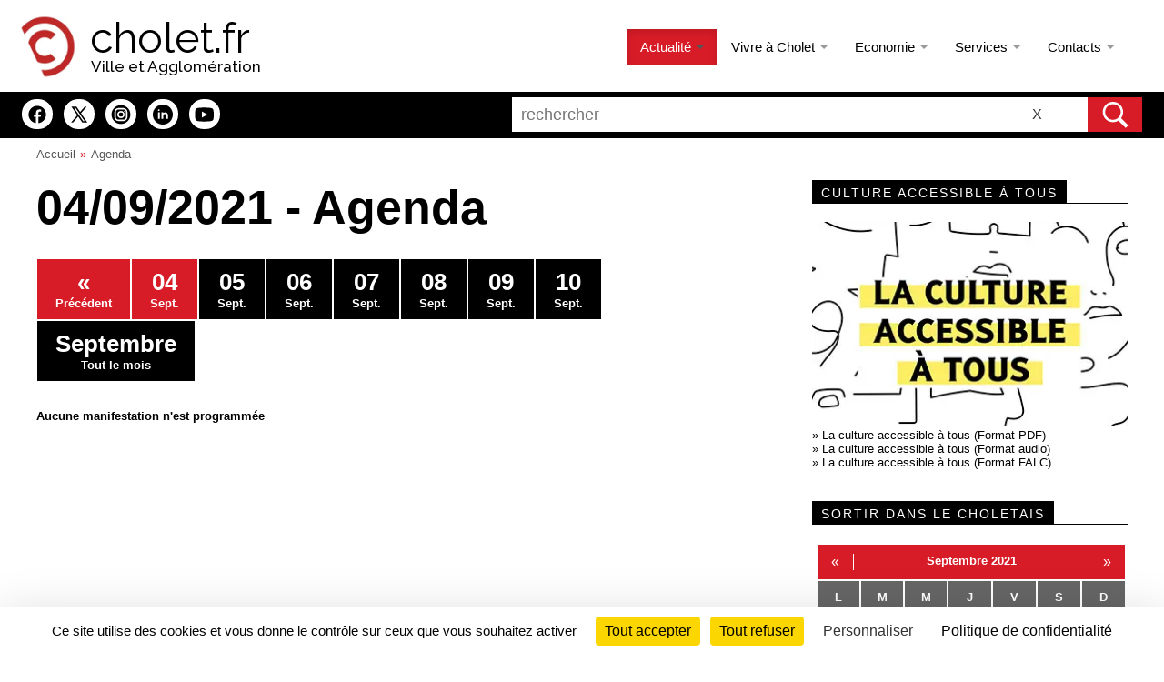

--- FILE ---
content_type: text/html; charset=utf-8
request_url: https://www.cholet.fr/agenda/agenda_date_20210904.html
body_size: 14135
content:
<!doctype html>
<html lang="fr">
<head>
<title>04-09-2021 -  L'agenda des manifestations - Cholet.fr</title>
<meta charset="utf-8">
<meta name="Description" content="Sport, animations, concerts, conf&eacute;rences... toutes les manifestations jour apr&egrave;s jour. - ">
<meta name="Keywords" content="cholet, Cholet, choletais, maine et loire, pays de la loire, ville, mairie, plan, carte, telechargement, acces, hotel, 49300, 49, actualit&eacute;, carnaval, carnavalier, mi, careme, mi-careme, maire, gilles, bourdouleix, actualite, mouchoir, histoire, textile, mode, economie, &eacute;conomie, arlequins, theatre, festival, cin&eacute;ma, cinema, tourisme, exposition, sortie, sport, musique, ete, cigale, concert, th&eacute;atre, jumelage, botrel theodore, Botrel, th&eacute;odore, &eacute;t&eacute;, guerre de vend&eacute;e, administration, service, moteur, ecole, universite, lycee, college, restaurant, espagne, denia, roumanie, dorohoi, allemagne, oldenburg, burkina faso, sao, solihull, angleterre, uk, europe, ouest, mauges, bande, annonce, affiche, film, atmo, meteo, indice, air, eau, pollution, communique, presse, emploi, offre, marche, public, internet, web, officiel, dossier, garde, medecin, pharmacie, veterinaire, dentiste, annuaire, association, sportive, manifestation, bataille, environnement, musee, culture, danse, municipal, art, dramatique, elu">
<meta name="Author" content="Ville de Cholet - Ronald Guerin">
<meta name="robots" content="index,follow,all">
<meta name="REVISIT-AFTER" content="1 days">
<meta name="viewport" content="width=device-width, minimum-scale=1.0">

<link rel="icon" href="/apple-touch-icon-57-20.png?290424" type="image/png">
<link rel="apple-touch-icon-precomposed" media="screen and (resolution: 163dpi)" href="/apple-touch-icon-57-30.png?290424">
<link rel="apple-touch-icon-precomposed" media="screen and (resolution: 132dpi)" href="/apple-touch-icon-72-30.png?290424">
<link rel="apple-touch-icon-precomposed" media="screen and (resolution: 326dpi)" href="/apple-touch-icon-114-30.png?290424">
<link href="https://fonts.googleapis.com/css2?family=Raleway:wght@100;300;400;500&display=swap" rel="stylesheet">
<link rel="stylesheet" type="text/css" href="/artpublic/templates/tempVille2023/conteneur_print.min.css?t=2708241709" media="print">
<link rel="stylesheet" type="text/css" href="/artpublic/templates/tempVille2023/conteneur3.min.css?t=2601271359" media="screen">
<link rel="stylesheet" type="text/css" href="/artpublic/templates/tempVille2023/contenu3.min.css?t=2710251121" media="screen">	
	
<link rel="stylesheet" type="text/css" href="/artpublic/templates/tempVille2023/dropdown.min.css?20251201" media="screen">
<link rel="stylesheet" type="text/css" href="/artpublic/templates/tempVille2023/dropdown-responsive.min.css?2025" media="screen">

<script src="https://ajax.googleapis.com/ajax/libs/jquery/1.12.4/jquery.min.js"></script>
<script src="/artpublic/outils/js/jquery.colorbox-min.js"></script>
<script src="/artpublic/outils/js/utm.min.js?190924"></script>


<script type="application/ld+json">
{
  "@context": "https://schema.org",
  "@graph": [
    {
      "@type": "CollectionPage",
      "@id": "https://www.cholet.fr/agenda/#webpage",
      "url": "https://www.cholet.fr/agenda/",
      "name": "Agenda Officiel : Événements de la Ville et de l'Agglomération de Cholet",
      "description": "Retrouvez le calendrier complet des manifestations, spectacles, expositions et événements sportifs à Cholet et dans son agglomération.",
      "publisher": {
        "@id": "https://www.cholet.fr/#organization"
      },

      // Les Événements
      "mainEntity": {
        "@type": "ItemList",
        "itemListElement": [
                
        


        ]
      }
    },
    
    // Organisation
    {
      "@type": "GovernmentOrganization",
      "@id": "https://www.cholet.fr/#organization",
      "name": "Cholet, Ville et Agglomération"
    }
  ]
}
</script>

<meta property="og:locale" content="fr_FR">
<meta property="og:type" content="website">
<meta property="og:title" content="04-09-2021 -  L'agenda des manifestations - Cholet.fr">
<meta property="og:url" content="https://www.cholet.fr/">
<meta property="og:site_name" content="Cholet.fr">
<meta name="twitter:card" content="summary">
<meta name="twitter:title" content="04-09-2021 -  L'agenda des manifestations - Cholet.fr">
<meta name="twitter:site" content="@choletagglo">	
<link rel="manifest" href="https://www.cholet.fr/manifest.json">
<meta name="google-site-verification" content="5liT1DyL3uH1LeowVIAS8PmVzcRiZOO1ULFIr64jH_Q">

<!-- openstreetmap new -->
<!-- fin openstreetmap new -->


<!-- gestion cookies -->      
<script src="/artpublic/outils/gestion_cookies2025/tarteaucitron.min.js"></script>
<script>
        tarteaucitron.init({
    	  "privacyUrl": "https://www.cholet.fr/dossiers/dossier_5750_politique+confidentialite.html", 
          "bodyPosition": "top", /* for accessibility */

    	  "hashtag": "#cookies", 
    	  "cookieName": "gestioncookies", 
    
    	  "orientation": "bottom", /* Banner position (top - middle - bottom) */
       
          "groupServices": false, 
          "showDetailsOnClick": true, 
          "serviceDefaultState": "wait", /* Default state (true - wait - false) */
                           
    	  "showAlertSmall": false, /* Show the small banner on bottom right */
    	  "cookieslist": false, /* Show the cookie list */
    	  "cookieslistEmbed": false,
                           
          "closePopup": false, /* Show a close X on the banner */

          "showIcon": false, /* Show cookie icon to manage cookies */
          //"iconSrc": "https://www.cholet.fr/artpublic/outils/gestion_cookies2024/cookies.png", /* Optionnal: URL or base64 encoded image */
          "iconPosition": "BottomRight", /* BottomRight, BottomLeft, TopRight and TopLeft */

    	  "adblocker": false, /* Show a Warning if an adblocker is detected */
                           
          "DenyAllCta" : true, /* Show the deny all button */
          "AcceptAllCta" : true, /* Show the accept all button when highPrivacy on */
          "highPrivacy": true, /* HIGHLY RECOMMANDED Disable auto consent */
          "alwaysNeedConsent": false,
                           
    	  "handleBrowserDNTRequest": false, /* If Do Not Track == 1, disallow all */

    	  "removeCredit": false, /* Remove credit link */
    	  "moreInfoLink": true, /* Show more info link */

          "useExternalCss": false, /* If false, the tarteaucitron.css file will be loaded */
          "useExternalJs": false, /* If false, the tarteaucitron.js file will be loaded */
                          
          "readmoreLink": "", /* Change the default readmore link */

          "mandatory": true, /* Show a message about mandatory cookies */
          "mandatoryCta": true, /* Show the disabled accept button when mandatory on */
          
		  "googleConsentMode": false, /* Activer le Google Consent Mode v2 pour Google ads & GA4 */
          "bingConsentMode": false, /* Activer le Bing Consent Mode pour Clarity & Bing Ads */
          "softConsentMode": false, /* Soft consent mode (le consentement est requis pour charger les tags) */

          "dataLayer": false, /* Envoyer un événement dans dataLayer avec le statut des services */
          "serverSide": false, /* Server side seulement, les tags ne sont pas chargé côté client */
          
          "partnersList": true /* Afficher le détail du nombre de partenaires sur la bandeau */
    
        });

        //tarteaucitron.user.onesignalAppId = 'c4ed800e-10fb-4e0f-beda-ef10822ada01';
        //(tarteaucitron.job = tarteaucitron.job || []).push('onesignal');

		tarteaucitron.user.googletagmanagerId = 'GTM-5K3VD9WL';
		(tarteaucitron.job = tarteaucitron.job || []).push('googletagmanager');

		//campagne sante
		tarteaucitron.user.facebookpixelId = '658494357907391'; tarteaucitron.user.facebookpixelMore = function () { fbq('track', 'PageView'); };
		//campagne ca c cholet
		//tarteaucitron.user.facebookpixelId = '1021327146753119'; tarteaucitron.user.facebookpixelMore = function () { fbq('track', 'PageView'); };
		(tarteaucitron.job = tarteaucitron.job || []).push('facebookpixel');

		//campagne sante
		tarteaucitron.user.linkedininsighttag = '8207546';
		//campagne ca c cholet
		//tarteaucitron.user.linkedininsighttag = '7341522';
		(tarteaucitron.job = tarteaucitron.job || []).push('linkedininsighttag');
		
		(tarteaucitron.job = tarteaucitron.job || []).push('doubleclick');
		
		tarteaucitron.user.tiktokId = 'D46UVOJC77U1PLJOCQIG';
		tarteaucitron.user.tiktokMore = function () { /* add here your optionnal tiktok function */ };
		(tarteaucitron.job = tarteaucitron.job || []).push('tiktok');
</script>
</head>

<body >

 <div class="doubleclick_container" data-id1="15366538" data-id2="15366538" data-type="invmedia" data-cat="chole0" data-item="" data-quantity="" data-price="" data-postage="" data-seller="" data-gdpr="${GDPR}" data-gdpr-consent="${GDPR_CONSENT_755}" data-ord="1" data-num=""></div>
 


<nav  aria-label="liens &eacute;vitement">
		<div id="toplien">
		<ul><li> <a href="#contnu">acc&egrave;s au contenu</a> </li><li> <a href="#menu_principal">acc&egrave;s au menu</a> </li><li><a href="#topsearch">acc&egrave;s au moteur de recherche</a> </li><li> <a href="../dossiers/dossier_6036_plan+site.html">Consulter le plan du site</a> </li><li> <a href="#footer1">acc&egrave;s au pied de page</a> </li></ul>
	</div>
</nav>

<div id="container">

<header>
 <div class="topage2 bg_actu">

  <div id="topage22">
	<img id="lg_c_cholet" src="/c_cholet.webp" alt="">
    <h1><a href="/welcome/index.php" accesskey="1">cholet.fr</a></h1>
    <h2>Ville et Agglom&eacute;ration</h2>
  </div>
  
<!-- recherche -->
<div id="monMoteur" class="overlay" style="visibility:hidden; display:none">

  <!-- Button to close the overlay navigation -->
  <a href="javascript:void(0)" id="btn_loupe20" aria-haspopup="true" aria-expanded="true" class="closebtn" aria-label="ferme la navigation" role="button" onclick="closeNav()">&times;</a>

  <!-- Overlay content -->
  <div class="overlay-content">
	<div id="topsearch2">
		
		<form method="get" action="/recherche/results.php" accept-charset="utf-8">
		<div id="search_limit">
			<input type="radio" id="l1" name="l" value="1" checked > <label for="l1" title="recherche dans tout le site">Tout le site</label>
			<input type="radio" id="l2" name="l" value="2" > <label for="l2" title="recherche dans la rubrique actualit&eacute;s">Actualit&eacute;s</label><div class="limit_diviser"></div>
			<input type="radio" id="l3" name="l" value="3" > <label for="l3" title="recherche dans la rubrique chaines th&eacute;matiques">Chaines th&eacute;matiques</label>
			<input type="radio" id="l4" name="l" value="4" > <label for="l4" title="recherche dans la rubrique agenda">Agenda</label>
			<input type="radio" id="l5" name="l" value="5" > <label for="l5" title="recherche dans la rubrique vid&eacute;os">Vid&eacute;os</label>
		</div>
		<div id="search_box2">
			<div id="search_zone2">
   				<label for="mots20" class="recherche" title="taper votre recherche">Rechercher</label>
   				<input type="text" name="motsclef" value="" id="mots20" required  aria-required="true" placeholder="rechercher" >
				<button class="search_reset" type="reset" title="Effacer la recherche">X<em> Effacer</em></button>
			</div>
			<button class="search_submit" type="submit" title="lancer la recherche"><em>Rechercher</em></button>
		</div>
		</form>
		
		<script>
		(function() {
		    var cx = '014695406523939833136:ynpj0mpgtkc';
		    var gcse = document.createElement('script');
		    gcse.type = 'text/javascript';
		    gcse.async = true;
		    gcse.src = (document.location.protocol == 'https:' ? 'https:' : 'http:') +
	        '//www.google.com/cse/cse.js?cx=' + cx;
		    var s = document.getElementsByTagName('script')[0];
		    s.parentNode.insertBefore(gcse, s);
		  })();
  		</script>

   	</div>
  </div>

</div>
<!-- fin recherche -->
  
 <nav aria-label="Menu principal">
  <div id="menu_p">
	<div id="menu_principal">

    	<!-- menu dropdown -->	

	<div class="navbar navbar-inverse">
	   <div class="navbar-inner">
		<div class="container">
		 
		  <button type="button" id="butcoll" class="btn btn-navbar menucollapse2" data-toggle="collapse" data-target=".nav-collapse" aria-haspopup="true" aria-expanded="false" aria-label="ouvre/ferme la navigation">
		  <span class="icon-bar"></span>
		  <span class="icon-bar"></span>
		  <span class="icon-bar"></span>
		  <em>ouvrir le menu</em>
		  </button>
		  
		  <button id="btn_loupe200" type="button" aria-haspopup="true" aria-expanded="false" class="btn btn-navbar" data-toggle="collapse" data-target=".nav-collapse">
		  <span id="btn_loupe2" onclick="openNav()" title="ouvre le moteur de recherche"><em>ouvrir le moteur de recherche</em></span>
		  </button>
		  
		  <a class="brand" href="/"><img src="../c_cholet.webp" alt="accueil" ><span>cholet.fr</span></a>

		  <div class="nav-collapse collapse">
		  
		    <ul id="navopencollapse" class="nav">
  
			<li class="dropdown active">
			  <a href="#" class="dropdown-toggle active" role="button" data-toggle="dropdown" data-hover="dropdown" aria-haspopup="true" aria-expanded="false">Actualit&eacute; <b class="caret"></b></a>
			  <ul class="dropdown-menu" role="menu">
				<li><a href="/dossiers/cat.php">Articles</a></li>
				<li role="separator" class="divider"></li>
				<li><a href="/agenda/">Agenda</a></li>
				<li><a href="/cinema/">Cin&eacute;ma</a></li>
				<li><a href="/video/">Vid&eacute;os</a></li>
				<li role="separator" class="divider"></li>
				<li><a href="/dossiers/dossier_154_informations+travaux.html">Infos travaux</a></li>
				<li><a href="https://www.cholet.fr/gardes/">Services de garde</a></li>
				<li><a href="/chaines/dossier_773_actes+administratifs.html">Budgets, d&eacute;lib&eacute;rations, actes...</a></li>
				<li><a href="/chaines/dossier_449_marches+publics.html">March&eacute;s publics</a></li>
				<li><a href="/chaines/dossier_265_les+halles+marches+cholet.html">Halles et march&eacute;s. Horaires</a></li>
			  </ul>
			</li>
			<li class="dropdown ">
			  <a href="#" class="dropdown-toggle " role="button" data-toggle="dropdown" data-hover="dropdown" aria-haspopup="true" aria-expanded="false">Vivre &agrave; Cholet <b class="caret"></b></a>
			  <ul class="dropdown-menu" role="menu">
			    <li><a href="/chaines/dossier_811_choisir+cholet.html">Choisir Cholet</a></li>
			    <li><a href="/chaines/categorie_192_grands+projets.html">Grands projets</a></li>
			    <li><a href="/chaines/dossier_668_cholet+coeur+ville+reconquete+centre-ville.html">Cholet coeur de ville</a></li>
				<li role="separator" class="divider"></li>
				<li><a href="/welcome/culture.php">Culture</a></li>
				<li><a href="/welcome/education.php">Education - Famille</a></li>
				<li><a href="/welcome/environnement.php">Environnement</a></li>
				<li><a href="/welcome/europe.php">Europe et International</a></li> 
				<li><a href="/welcome/jeunesse.php">Jeunesse</a></li>
				<li><a href="/welcome/sante.php">Sant&eacute;</a></li>
				<li><a href="/welcome/securite.php">S&eacute;curit&eacute;</a></li>
				<li><a href="/welcome/solidarite.php">Solidarit&eacute;s</a></li>
				<li><a href="/welcome/sports.php">Sports</a></li>
				<li><a href="/welcome/urbanisme.php">Urbanisme - Habitat</a></li>
				<li role="separator" class="divider"></li>
				<li><a href="/chaines/dossier_795_se+deplacer+se+stationner.html">Se d&eacute;placer, se stationner</a></li>
			  </ul>
			</li>	
			<li class="dropdown ">
			  <a href="#" class="dropdown-toggle " role="button" data-toggle="dropdown" data-hover="dropdown" aria-haspopup="true" aria-expanded="false">Economie <b class="caret"></b></a>
			  <ul class="dropdown-menu" role="menu">
			    <li><a href="/welcome/economie.php">Entreprendre</a></li>
				<li><a href="/chaines/dossier_401_emploi+ligne+-+offres+emploi.html">Emploi</a></li>
			    <li role="separator" class="divider"></li>
				<li><a href="/welcome/filaturenumerique.php">La Filature num&eacute;rique</a></li>
			    <li role="separator" class="divider"></li>
			    <li><a href="/chaines/dossier_449_marches+publics.html">March&eacute;s publics</a></li>
			  </ul>
			</li>	
			<li class="dropdown ">
			  <a href="#" class="dropdown-toggle " role="button" data-toggle="dropdown" data-hover="dropdown" aria-haspopup="true" aria-expanded="false">Services <b class="caret"></b></a>
			  <ul class="dropdown-menu" role="menu">
			    <li><a href="http://monespacecitoyen.cholet.fr">Mon espace citoyen</a></li>
			    <li class="menufin"><a href="/associations">Mon espace associations</a></li>
			    <li class="menufin"><a href="/annuaire">Annuaire des associations</a></li>
			    <li role="separator" class="divider"></li>
			  	<li><a href="/emairie/decheterie_carte.php">Carte d'acc&egrave;s d&eacute;ch&egrave;teries</a></li>
			  	<li><a href="/cartographie/collecte.php">Collecte des d&eacute;chets</a></li>
				<li role="separator" class="divider"></li>
				<li><a href="https://www.espace-citoyens.net/cholet/espace-citoyens/Demande/ChoixTypeDemandeCache?rubrique=lblNouvDemMetier_ETATCIVIL">Etat-civil</a></li>
				<li><a href="https://www.espace-citoyens.net/cholet/espace-citoyens/Demande/NouvelleDemande/IDENTITE/CNIPASSOR">Carte d'identit&eacute; Passeport</a></li>
				<li><a href="/chaines/dossier_785_autorisations+urbanisme.html">Autorisations d'urbanisme</a></li>
				<li><a href="https://www.espace-citoyens.net/cholet/espace-citoyens/Demande/NouvelleDemande/JURIDIQUE/JUR_CONC">Conciliateur de justice</a></li>
				<li><a href="/chaines/dossier_883_affichage+legal.html">Affichage l&eacute;gal</a></li>
				<li role="separator" class="divider"></li>
				<li><a href="/emairie/paiement_tlpe.php">TLPE - Paiement en ligne</a></li>
				<li role="separator" class="divider"></li>
				<li><a href="/chaines/dossier_270_tarifs.html">Tarifs municipaux et intercommunaux</a></li>
				<li><a href="/chaines/dossier_438_location+salles+municipales.html">Location de salles</a></li>
			  </ul>
			</li>		
			<li class="dropdown ">
			  <a href="#" class="dropdown-toggle " role="button" data-toggle="dropdown" data-hover="dropdown" aria-haspopup="true" aria-expanded="false">Contacts <b class="caret"></b></a>
			  <ul class="dropdown-menu" role="menu">
			  	<li><a href="/dossiers/dossier_5853_nous+contacter.html">Nous contacter</a></li>
			  	<li role="separator" class="divider"></li>
				<li><a href="/welcome/voselus.php">Vos &eacute;lus</a></li>
			  	<li><a href="/chaines/dossier_834_instances+consultatives.html">Les instances consultatives</a></li>
			  	<li role="separator" class="divider"></li>
			  	<li><a href="/emairie/actions_quartiers.php">Signalement</a></li>
			  </ul>
			</li>
			
			<li>
				<span id="btn_loupe" role="button" aria-haspopup="true" aria-expanded="false" onclick="openNav()" title="ouvre le moteur de recherche"><em>ouvrir</em></span>
			</li>
		    </ul>		    
		  </div>	  

		</div>
	   </div>
	</div>

    	<!-- fin menu dropdown -->		  

	</div>
	</div>
 </nav>
 
 </div>
 
</header>
<div id="barregen" role="search">
<div id="barrerecherche">


  	 

<div id="iconreseaux2"> 
    <ul class="rsicons">
	   	<li><a href="https://www.facebook.com/choletagglo" class="social-icon ifcbk"><svg role="img" aria-label="Page Facebook" viewBox="0 0 30 30"><title>Page Facebook</title><path d="M15,3C8.373,3,3,8.373,3,15c0,6.016,4.432,10.984,10.206,11.852V18.18h-2.969v-3.154h2.969v-2.099c0-3.475,1.693-5,4.581-5 c1.383,0,2.115,0.103,2.461,0.149v2.753h-1.97c-1.226,0-1.654,1.163-1.654,2.473v1.724h3.593L19.73,18.18h-3.106v8.697 C22.481,26.083,27,21.075,27,15C27,8.373,21.627,3,15,3z"/></svg></a></li>
    	<li><a href="https://x.com/choletagglo" class="social-icon ix"><svg role="img"  aria-label="Compte X" viewBox="0 0 30 30" ><title>Compte X</title><path d="M26.37,26l-8.795-12.822l0.015,0.012L25.52,4h-2.65l-6.46,7.48L11.28,4H4.33l8.211,11.971L12.54,15.97L3.88,26h2.65 l7.182-8.322L19.42,26H26.37z M10.23,6l12.34,18h-2.1L8.12,6H10.23z"/></svg></a></li>
    	<li><a href="https://www.instagram.com/choletagglo" class="social-icon iinst"><svg role="img" aria-label="Compte Instagram" viewBox="0 0 30 30"><title>Compte Instagram</title><path d="M 15 2 C 7.832 2 2 7.832 2 15 C 2 22.168 7.832 28 15 28 C 22.168 28 28 22.168 28 15 C 28 7.832 22.168 2 15 2 z M 11.666016 6 L 18.332031 6 C 21.457031 6 24 8.5420156 24 11.666016 L 24 18.332031 C 24 21.457031 21.457984 24 18.333984 24 L 11.667969 24 C 8.5429688 24 6 21.457984 6 18.333984 L 6 11.667969 C 6 8.5429688 8.5420156 6 11.666016 6 z M 11.666016 8 C 9.6450156 8 8 9.6459688 8 11.667969 L 8 18.333984 C 8 20.354984 9.6459688 22 11.667969 22 L 18.333984 22 C 20.354984 22 22 20.354031 22 18.332031 L 22 11.666016 C 22 9.6450156 20.354031 8 18.332031 8 L 11.666016 8 z M 19.667969 9.6660156 C 20.035969 9.6660156 20.333984 9.9640312 20.333984 10.332031 C 20.333984 10.700031 20.035969 11 19.667969 11 C 19.299969 11 19 10.700031 19 10.332031 C 19 9.9640312 19.299969 9.6660156 19.667969 9.6660156 z M 15 10 C 17.757 10 20 12.243 20 15 C 20 17.757 17.757 20 15 20 C 12.243 20 10 17.757 10 15 C 10 12.243 12.243 10 15 10 z M 15 12 A 3 3 0 0 0 15 18 A 3 3 0 0 0 15 12 z"/></svg></a></li>
    	<li><a href="https://www.linkedin.com/company/choletagglo/" class="social-icon ilkd"><svg role="img" aria-label="Page LinkedIn" viewBox="0 0 50 50"><title>Page Linkedin</title><path d="M25,2C12.318,2,2,12.317,2,25s10.318,23,23,23s23-10.317,23-23S37.682,2,25,2z M18,35h-4V20h4V35z M16,17 c-1.105,0-2-0.895-2-2c0-1.105,0.895-2,2-2s2,0.895,2,2C18,16.105,17.105,17,16,17z M37,35h-4v-5v-2.5c0-1.925-1.575-3.5-3.5-3.5 S26,25.575,26,27.5V35h-4V20h4v1.816C27.168,20.694,28.752,20,30.5,20c3.59,0,6.5,2.91,6.5,6.5V35z"/></svg></a></li>
    	<li><a href="https://www.youtube.com/user/villedecholet" class="social-icon icyt"><svg role="img" aria-label="Chaîne YouTube" viewBox="0 0 50 50"><title>Chaine Youtube</title><path d="M 44.898438 14.5 C 44.5 12.300781 42.601563 10.699219 40.398438 10.199219 C 37.101563 9.5 31 9 24.398438 9 C 17.800781 9 11.601563 9.5 8.300781 10.199219 C 6.101563 10.699219 4.199219 12.199219 3.800781 14.5 C 3.398438 17 3 20.5 3 25 C 3 29.5 3.398438 33 3.898438 35.5 C 4.300781 37.699219 6.199219 39.300781 8.398438 39.800781 C 11.898438 40.5 17.898438 41 24.5 41 C 31.101563 41 37.101563 40.5 40.601563 39.800781 C 42.800781 39.300781 44.699219 37.800781 45.101563 35.5 C 45.5 33 46 29.398438 46.101563 25 C 45.898438 20.5 45.398438 17 44.898438 14.5 Z M 19 32 L 19 18 L 31.199219 25 Z"/></svg></a></li>
	</ul>
</div>

    
 
 <div id="topsearch">	
		<form method="get" action="/recherche/results.php" accept-charset="utf-8">
		<div id="search_box">
			<div id="search_zone">
   				<label for="mots2" class="recherche" title="taper votre recherche">Rechercher</label>
   				<input type="text" name="motsclef" value="" id="mots2" required aria-required="true" placeholder="rechercher" >
				<button class="search_reset" type="reset" title="Effacer la recherche">X<em> Effacer</em></button>
			</div>
			<button class="search_submit" type="submit" title="lancer la recherche"><em>Rechercher</em></button>
		</div>
		</form>
 </div>
</div>
</div>
<nav aria-label="Fil d’Ariane">
  <div id="entete">
	<a href="/index.php">Accueil</a><a href="index.php">Agenda</a>
  </div>
</nav>
</div>




<main id="contnu">

<!-- contenu -->


	<section id="contenupage">
	
	

		<div id="coulcentre">
		<!-- centre de la page -->
		<!-- Pour chaque skin cr&eacute;&eacute;, ce code est obligatoire pour l'affichage du contenu -->
		
<div id="mod_agenda" class="mod_content">
<h1>04/09/2021 - Agenda</h1>

<div class="affichage_date_avenir"><a href="agenda_date_20210903.html" class="date_selec"><strong>&laquo;</strong>Pr&eacute;c&eacute;dent</a><a href="agenda_date_20210904.html" class="date_selec"><strong>04</strong>Sept.</a><a href="agenda_date_20210905.html"><strong>05</strong>Sept.</a><a href="agenda_date_20210906.html"><strong>06</strong>Sept.</a><a href="agenda_date_20210907.html"><strong>07</strong>Sept.</a><a href="agenda_date_20210908.html"><strong>08</strong>Sept.</a><a href="agenda_date_20210909.html"><strong>09</strong>Sept.</a><a href="agenda_date_20210910.html"><strong>10</strong>Sept.</a><a href="agenda_mois_20210904.html"><strong>Septembre</strong>Tout le mois</a></div>  <br><br><strong>Aucune manifestation n'est programm&eacute;e</strong>
  </div>
    <!-- fin centre de la page -->

	</div>
</section>


	<!-- actu menu droit -->
	<aside id="droite">
	
		<!-- speciale culture -->
				
		  <!-- block 1 -->
		  <div id="block_d1">
		  
		  	<!-- UNE 

			<div class="block_d block_img">
   				<div class="block_d_titre">
    			<h2>Itin&eacute;rances</h2> 
				</div>
				<a href="https://www.cholet.fr/dossiers/dossier_5540_itinerances.html"><img src="/artpublic/templates/tempVille2023/imgpage/itinerances_saison.jpg" alt="Itin&eacute;rances" ></a>				
			</div>	
-->

			<!-- Doc ou Hors d'oeuvre -->
			<div class="block_d block_img">
   				<div class="block_d_titre">
    			<h2>Culture accessible &agrave; tous</h2> 
				</div>
				<p><img src="/artpublic/bibliotheque/images/2024_webp/300123_cultureaccessible.webp" alt="" >
				<br>&raquo; <a href="https://www.cholet.fr/download/redirec.php?id=4132">La culture accessible &agrave; tous (Format PDF)</a><br>
				&raquo; <a href="https://www.cholet.fr/audio/culture_accessible_01.html">La culture accessible &agrave; tous (Format audio)</a><br>
				&raquo; <a href="https://www.cholet.fr/download/redirec.php?id=4176">La culture accessible &agrave; tous (Format FALC)</a></p>				
			</div>	
			<!-- Doc ou Hors d'oeuvre -->		  
		
			<!-- calendrier agenda -->
			<div class="block_d">
   				<div class="block_d_titre" id="topcalendrier">
    			<h2>Sortir dans le Choletais</h2> 
				</div>
    			<table class="caltable">
<tr>
    <th colspan="7" id="head_mois" class="caltop">
        <div class="calprec">
<span class="calcache">[</span><a title="Mois pr&eacute;c&eacute;dent" href="/agenda/index.php?date_evenement=20210801#topcalendrier">&laquo; <span class="calcache">Mois pr&eacute;c&eacute;dent</span></a><span class="calcache">]</span>
        </div>
Septembre 2021
        <div class="calsuiv">
<span class="calcache">[</span><a title="Mois suivant" href="/agenda/index.php?date_evenement=20211001#topcalendrier">&raquo; <span class="calcache">Mois suivant</span></a><span class="calcache">]</span>
        </div>
    </th>
</tr>
<tr>
    <th id="head_jour1" class="calhead" title="Lundi">L</th>
    <th id="head_jour2" class="calhead" title="Mardi">M</th>
    <th id="head_jour3" class="calhead" title="Mercredi">M</th>
    <th id="head_jour4" class="calhead" title="Jeudi">J</th>
    <th id="head_jour5" class="calhead" title="Vendredi">V</th>
    <th id="head_jour6" class="calhead" title="Samedi">S</th>
    <th id="head_jour7" class="calhead" title="Dimanche">D</th>
</tr>
<tr>
    <td class="caldays">&nbsp;</td>
    <td class="caldays">&nbsp;</td>
    <td headers="head_mois head_jour3" class="caldays">1</td>
    <td headers="head_mois head_jour4" class="caldays">2</td>
    <td headers="head_mois head_jour5" class="caldays">3</td>
    <td headers="head_mois head_jour6" class="caldays">4</td>
    <td headers="head_mois head_jour7" class="caldays">5</td>
</tr>
<tr>
    <td headers="head_mois head_jour1" class="caldays">6</td>
    <td headers="head_mois head_jour2" class="caldays">7</td>
    <td headers="head_mois head_jour3" class="caldays">8</td>
    <td headers="head_mois head_jour4" class="caldays">9</td>
    <td headers="head_mois head_jour5" class="caldays">10</td>
    <td headers="head_mois head_jour6" class="caldays">11</td>
    <td headers="head_mois head_jour7" class="caldays">12</td>
</tr>
<tr>
    <td headers="head_mois head_jour1" class="caldays">13</td>
    <td headers="head_mois head_jour2" class="caldays">14</td>
    <td headers="head_mois head_jour3" class="caldays">15</td>
    <td headers="head_mois head_jour4" class="caldays">16</td>
    <td headers="head_mois head_jour5" class="caldays">17</td>
    <td headers="head_mois head_jour6" class="caldays">18</td>
    <td headers="head_mois head_jour7" class="caldays">19</td>
</tr>
<tr>
    <td headers="head_mois head_jour1" class="caldays">20</td>
    <td headers="head_mois head_jour2" class="caldays">21</td>
    <td headers="head_mois head_jour3" class="caldays">22</td>
    <td headers="head_mois head_jour4" class="caldays">23</td>
    <td headers="head_mois head_jour5" class="caldays">24</td>
    <td headers="head_mois head_jour6" class="caldays">25</td>
    <td headers="head_mois head_jour7" class="caldays">26</td>
</tr>
<tr>
    <td headers="head_mois head_jour1" class="caldays">27</td>
    <td headers="head_mois head_jour2" class="caldays">28</td>
    <td headers="head_mois head_jour3" class="caldays">29</td>
    <td headers="head_mois head_jour4" class="caldays">30</td>
    <td headers="head_mois head_jour5" class="caldays">&nbsp;</td>
    <td headers="head_mois head_jour5" class="caldays">&nbsp;</td>
    <td headers="head_mois head_jour5" class="caldays">&nbsp;</td>
</table>

				<form method="get" action="/agenda/redirection.php">
					<fieldset><legend>Recherche dans l'agenda par th&egrave;mes</legend>
					<label for="theme" class="adgtheme" title="Choississez un th&egrave;me">Par th&egrave;me</label> 
					<select id="theme" name="idcat">
						<option value="0" selected="selected">Tous</option>
						<option value="4">Animation</option>
						<option value="5">Conf&eacute;rence</option>
						<option value="6">Exposition</option>
						<option value="7">Musique</option>
						<option value="9">Th&eacute;âtre</option>
					</select> 
					<input type="submit" name="submit" value="OK" >
					</fieldset>
				</form>

				<form method="get" action="/agenda/redirection.php">
					<fieldset><legend>Recherche dans l'agenda par lieux</legend>
					<label for="lieu" class="adgtheme" title="Choississez un lieu">Par lieu</label> 
					<select id="lieu" name="idcat">
						<option value="0" selected="selected">Tous</option>
						<option value="41">Th&eacute;âtre Saint-Louis</option>
						<option value="12">Jardin de Verre</option>
						<option value="14">Conservatoire</option>
						<option value="39">Mus&eacute;e d'Art et d'Histoire</option>
						<option value="40">Mus&eacute;e du Textile et de la Mode</option>
						<option value="17">M&eacute;diath&egrave;que</option>
						<option value="18">Ludoth&egrave;que</option>
						<option value="11">Interlude</option>
						<option value="44">Espace L.S. Senghor</option>
					</select> 
					<input type="submit" name="submit" value="OK" >
					</fieldset>
				</form>
				<div class="plus_lien"><a href="/agenda/index.php" title="Toutes les manifestations"><em>+</em><span>Toutes les manifestations</span></a></div>
   			</div>
			<!-- calendrier agenda -->	
			
			<!-- espaces culturels externe -->
						<!-- espaces culturels externe -->
			
			<!-- cinema -->
			<div class="block_d block_img">
   				<div class="block_d_titre">
    			<h2>Cin&eacute;ma</h2> 
				</div>
				<a href="/cinema"><img src="/artpublic/templates/tempVille2023/imgpage/une_cinema.webp" alt="Cinema" ></a>			
			</div>	
			<!-- cinema -->
			
		</div>
		<!-- block 2 -->
		<div id="block_d2">
			
						<!-- services culturels en ligne -->
			<div class="block_d block_img">
   				<div class="block_d_titre">
    			<h2>Espaces culturels</h2> 
				</div>
				<a href="https://www.cholet.fr/welcome/theatre_saint_louis.php"><img src="/artpublic/templates/tempVille2023/imgpage/espculturel_TSL.webp" alt="Th&eacute;âtre Saint-Louis" loading="lazy"></a>
				<a href="https://www.cholet.fr/welcome/musee_art_histoire.php"><img src="/artpublic/templates/tempVille2023/imgpage/espculturel_mah.webp" alt="Mus&eacute;e d'Art et d'Histoire" loading="lazy"></a>
				<a href="https://www.cholet.fr/chaines/dossier_57_le+conservatoire+choletais.html"><img src="/artpublic/templates/tempVille2023/imgpage/espculturel_conservatoire.webp" alt="Conservatoire du Choletais" loading="lazy"></a>
				<a href="https://www.cholet.fr/welcome/musee_textile.php"><img src="/artpublic/templates/tempVille2023/imgpage/espculturel_museetextile.webp" alt="Mus&eacute;e du Textile et de la Mode" loading="lazy"></a>
				<a href="https://www.cholet.fr/welcome/bibliotheque_reseau.php"><img src="/artpublic/templates/tempVille2023/imgpage/espculturel_mediatheque.webp" alt="R&eacute;seaux des biblioth&egrave;ques" loading="lazy"></a>
				<a href="https://www.cholet.fr/welcome/ecole_arts.php"><img src="/artpublic/templates/tempVille2023/imgpage/espculturel_ecoleart.webp" alt="Ecole d'Arts du Choletais" loading="lazy"></a>
				<a href="https://www.cholet.fr/welcome/ludotheque.php"><img src="/artpublic/templates/tempVille2023/imgpage/espculturel_ludotheque.webp" alt="Ludoth&egrave;que du Choletais" loading="lazy"></a>
				<a href="https://www.cholet.fr/welcome/archives.php"><img src="/artpublic/templates/tempVille2023/imgpage/espculturel_archives.webp" alt="Archives du Choletais" loading="lazy"></a>
			</div>
			<div class="block_d block_img">	
   				<div class="block_d_titre">
    			<h2>Partenaires culturels</h2> 
				</div>
				<a href="https://www.jardindeverre.fr/"><img src="/artpublic/bibliotheque/images/2024_webp/jardindeverre_151124.webp" alt="Jardin de Verre" loading="lazy"></a>
				<a href="https://www.espacesenghor.fr/"><img src="/artpublic/bibliotheque/images/2024_webp/230404_senghor.webp" alt="Espace Senghor - Le May sur Evre" loading="lazy"></a>
			</div>	
			<!-- services culturels en ligne -->
								
		  </div>  
	  
		 
	</aside>


 <hr id="footer_hr" >
 
</main>



<!-- maxi footer -->
<footer>
 <div id="footer1">
	<div id="hautpage"><a href="#container"><em></em><span class="label_haut">Haut de page</span></a></div>
	

	<div id="iconreseaux">
	<ul class="rsicons">
	<li><a href="https://www.facebook.com/choletagglo"><svg role="img" viewBox="0 0 50 50"><title>Page Facebook</title><path d="M41,4H9C6.24,4,4,6.24,4,9v32c0,2.76,2.24,5,5,5h32c2.76,0,5-2.24,5-5V9C46,6.24,43.76,4,41,4z M37,19h-2c-2.14,0-3,0.5-3,2 v3h5l-1,5h-4v15h-5V29h-4v-5h4v-3c0-4,2-7,6-7c2.9,0,4,1,4,1V19z"/></svg></a></li>
	<li><a href="https://www.linkedin.com/company/choletagglo/"><svg role="img" viewBox="0 0 50 50"><title>Page Linkedin</title><path d="M41,4H9C6.24,4,4,6.24,4,9v32c0,2.76,2.24,5,5,5h32c2.76,0,5-2.24,5-5V9C46,6.24,43.76,4,41,4z M17,20v19h-6V20H17z M11,14.47c0-1.4,1.2-2.47,3-2.47s2.93,1.07,3,2.47c0,1.4-1.12,2.53-3,2.53C12.2,17,11,15.87,11,14.47z M39,39h-6c0,0,0-9.26,0-10 c0-2-1-4-3.5-4.04h-0.08C27,24.96,26,27.02,26,29c0,0.91,0,10,0,10h-6V20h6v2.56c0,0,1.93-2.56,5.81-2.56 c3.97,0,7.19,2.73,7.19,8.26V39z"/></svg></a></li>
	<li><a href="https://www.instagram.com/choletagglo" class="insta"><svg role="img" shape-rendering="geometricPrecision" text-rendering="geometricPrecision" image-rendering="optimizeQuality" fill-rule="evenodd" clip-rule="evenodd" viewBox="0 0 512 512"><title>Compte Instagram</title><path fill-rule="nonzero" d="M170.663 256.157c-.083-47.121 38.055-85.4 85.167-85.482 47.121-.092 85.407 38.029 85.499 85.159.091 47.13-38.047 85.4-85.176 85.492-47.112.09-85.399-38.039-85.49-85.169zm-46.108.092c.141 72.602 59.106 131.327 131.69 131.185 72.592-.14 131.35-59.089 131.209-131.691-.141-72.577-59.114-131.336-131.715-131.194-72.585.141-131.325 59.114-131.184 131.7zm237.104-137.092c.033 16.954 13.817 30.682 30.772 30.649 16.961-.034 30.689-13.811 30.664-30.765-.033-16.954-13.818-30.69-30.78-30.656-16.962.033-30.689 13.818-30.656 30.772zm-208.696 345.4c-24.958-1.086-38.511-5.234-47.543-8.709-11.961-4.628-20.496-10.177-29.479-19.093-8.966-8.951-14.532-17.461-19.202-29.397-3.508-9.033-7.73-22.569-8.9-47.527-1.269-26.983-1.559-35.078-1.683-103.433-.133-68.338.116-76.434 1.294-103.441 1.069-24.941 5.242-38.512 8.709-47.536 4.628-11.977 10.161-20.496 19.094-29.478 8.949-8.983 17.459-14.532 29.403-19.202 9.025-3.526 22.561-7.715 47.511-8.9 26.998-1.278 35.085-1.551 103.423-1.684 68.353-.133 76.448.108 103.456 1.294 24.94 1.086 38.51 5.217 47.527 8.709 11.968 4.628 20.503 10.145 29.478 19.094 8.974 8.95 14.54 17.443 19.21 29.413 3.524 8.999 7.714 22.552 8.892 47.494 1.285 26.998 1.576 35.094 1.7 103.432.132 68.355-.117 76.451-1.302 103.442-1.087 24.957-5.226 38.52-8.709 47.56-4.629 11.953-10.161 20.488-19.103 29.471-8.941 8.949-17.451 14.531-29.403 19.201-9.009 3.517-22.561 7.714-47.494 8.9-26.998 1.269-35.086 1.56-103.448 1.684-68.338.133-76.424-.124-103.431-1.294zM149.977 1.773c-27.239 1.286-45.843 5.648-62.101 12.019-16.829 6.561-31.095 15.353-45.286 29.603C28.381 57.653 19.655 71.944 13.144 88.79c-6.303 16.299-10.575 34.912-11.778 62.168C.172 178.264-.102 186.973.031 256.489c.133 69.508.439 78.234 1.741 105.548 1.302 27.231 5.649 45.827 12.019 62.092 6.569 16.83 15.353 31.089 29.611 45.289 14.25 14.2 28.55 22.918 45.404 29.438 16.282 6.294 34.902 10.583 62.15 11.777 27.305 1.203 36.022 1.468 105.521 1.336 69.532-.133 78.25-.44 105.555-1.734 27.239-1.302 45.826-5.664 62.1-12.019 16.829-6.585 31.095-15.353 45.288-29.611 14.191-14.251 22.917-28.55 29.428-45.404 6.304-16.282 10.592-34.904 11.777-62.134 1.195-27.323 1.478-36.049 1.344-105.557-.133-69.516-.447-78.225-1.741-105.522-1.294-27.256-5.657-45.844-12.019-62.118-6.577-16.829-15.352-31.08-29.602-45.288-14.25-14.192-28.55-22.935-45.404-29.429-16.29-6.304-34.903-10.6-62.15-11.778C333.747.164 325.03-.101 255.506.031c-69.507.133-78.224.431-105.529 1.742z"/></svg></a></li>
	<li><a href="https://x.com/choletagglo"><svg role="img" viewBox="0 0 50 50"><title>Compte X</title><path d="M 11 4 C 7.134 4 4 7.134 4 11 L 4 39 C 4 42.866 7.134 46 11 46 L 39 46 C 42.866 46 46 42.866 46 39 L 46 11 C 46 7.134 42.866 4 39 4 L 11 4 z M 13.085938 13 L 21.023438 13 L 26.660156 21.009766 L 33.5 13 L 36 13 L 27.789062 22.613281 L 37.914062 37 L 29.978516 37 L 23.4375 27.707031 L 15.5 37 L 13 37 L 22.308594 26.103516 L 13.085938 13 z M 16.914062 15 L 31.021484 35 L 34.085938 35 L 19.978516 15 L 16.914062 15 z"/></svg></a></li>
	<li><a href="https://www.youtube.com/user/villedecholet"><svg role="img" viewBox="0 0 50 50"><title>Chaine Youtube</title><path d="M 9 4 C 6.24 4 4 6.24 4 9 L 4 41 C 4 43.76 6.24 46 9 46 L 41 46 C 43.76 46 46 43.76 46 41 L 46 9 C 46 6.24 43.76 4 41 4 L 9 4 z M 15 8 L 17.400391 8 L 19 12 L 20.599609 8 L 23 8 L 20 15 L 20 19 L 18 19 L 18 14.990234 C 17.4 13.380234 15.41 9.01 15 8 z M 25 11 C 25.89 11 26.770078 11.269219 27.330078 11.949219 C 27.760078 12.439219 28 13.229531 28 14.269531 L 28 15.730469 C 28 16.770469 27.800859 17.490469 27.380859 17.980469 C 26.820859 18.650469 25.89 19 25 19 C 24.11 19 23.200625 18.650469 22.640625 17.980469 C 22.210625 17.490469 22 16.770469 22 15.730469 L 22 14.279297 C 22 13.239297 22.229922 12.439219 22.669922 11.949219 C 23.229922 11.269219 23.99 11 25 11 z M 29 11 L 31 11 L 31 17 C 31.05 17.27 31.339375 17.390625 31.609375 17.390625 C 32.019375 17.390625 32.54 16.910859 33 16.380859 L 33 11 L 35 11 L 35 19 L 33 19 L 33 17.619141 C 32.19 18.409141 31.499844 19.000703 30.589844 18.970703 C 29.929844 18.950703 29.470234 18.710469 29.240234 18.230469 C 29.100234 17.950469 29 17.499844 29 16.839844 L 29 11 z M 25 12.619141 C 24.8625 12.619141 24.730859 12.649297 24.611328 12.701172 C 24.491797 12.753047 24.383594 12.827422 24.292969 12.919922 C 24.202344 13.012422 24.128906 13.122266 24.078125 13.244141 C 24.027344 13.366016 24 13.500625 24 13.640625 L 24 16.449219 C 24 16.729219 24.111719 16.984922 24.292969 17.169922 C 24.383594 17.262422 24.491797 17.336797 24.611328 17.388672 C 24.730859 17.440547 24.8625 17.470703 25 17.470703 C 25.1375 17.470703 25.269141 17.440547 25.388672 17.388672 C 25.747266 17.233047 26 16.869219 26 16.449219 L 26 13.640625 C 26 13.080625 25.55 12.619141 25 12.619141 z M 24.990234 22 L 25.009766 22 C 25.009766 22 31.719219 22.000312 36.199219 22.320312 C 36.829219 22.390313 38.190156 22.400391 39.410156 23.650391 C 40.370156 24.590391 40.679688 26.75 40.679688 26.75 C 40.679688 26.75 41 28.280547 41 30.810547 L 41 33.179688 C 41 35.709688 40.679688 37.240234 40.679688 37.240234 C 40.679688 37.240234 40.370156 39.399844 39.410156 40.339844 C 38.190156 41.589844 36.829219 41.599922 36.199219 41.669922 C 31.719219 41.989922 25 42 25 42 C 25 42 16.679141 41.919688 14.119141 41.679688 C 13.409141 41.549687 11.809844 41.589609 10.589844 40.349609 C 9.6298437 39.399609 9.3203125 37.240234 9.3203125 37.240234 C 9.3203125 37.240234 9 35.709688 9 33.179688 L 9 30.810547 C 9 28.280547 9.3203125 26.75 9.3203125 26.75 C 9.3203125 26.75 9.6298438 24.590391 10.589844 23.650391 C 11.809844 22.400391 13.170781 22.390312 13.800781 22.320312 C 18.280781 22.000312 24.990234 22 24.990234 22 z M 12 26 L 12 27.978516 L 14 27.978516 L 14 38 L 16 38 L 16 27.978516 L 18 27.978516 L 18 26 L 12 26 z M 25 26 L 25 38 L 27 38 L 27 36.75 C 27.631 37.531 28.453 38 29.125 38 C 29.877 38 30.533156 37.595313 30.785156 36.820312 C 30.904156 36.401313 30.992 36.01 31 35.125 L 31 32.375 C 31 31.387 30.866234 30.642656 30.740234 30.222656 C 30.488234 29.441656 29.878 29.005 29.125 29 C 28.145 28.993 27.75 29.5 27 30.375 L 27 26 L 25 26 z M 18 29 L 18 35.685547 C 18 36.407547 18.100469 36.891984 18.230469 37.208984 C 18.450469 37.722984 18.899062 38 19.539062 38 C 20.269062 38 21.21 37.485766 22 36.634766 L 22 38 L 24 38 L 24 29 L 22 29 L 22 35.269531 C 21.56 35.853531 20.919531 36.289062 20.519531 36.289062 C 20.259531 36.289062 20.05 36.179578 20 35.892578 L 20 29 L 18 29 z M 35.029297 29 C 34.021297 29 33.234063 29.317016 32.664062 29.916016 C 32.244062 30.358016 32 31.080578 32 32.017578 L 32 35.083984 C 32 36.014984 32.2685 36.666516 32.6875 37.103516 C 33.2585 37.702516 34.044172 38 35.076172 38 C 36.107172 38 36.918844 37.686781 37.464844 37.050781 C 37.704844 36.769781 37.858781 36.453563 37.925781 36.101562 C 37.943781 35.942563 38 35.511 38 35 L 36 35 L 36 35.798828 C 36 36.262828 35.552 36.638672 35 36.638672 C 34.448 36.638672 34 36.261828 34 35.798828 L 34 34 L 38 34 L 38 33.423828 L 38 31.978516 C 38 31.043516 37.770422 30.359016 37.357422 29.916016 C 36.804422 29.317016 36.019297 29 35.029297 29 z M 35 30.447266 C 35.552 30.447266 36 30.824109 36 31.287109 L 36 32.615234 L 34 32.615234 L 34 31.287109 C 34 30.823109 34.448 30.447266 35 30.447266 z M 28.220703 30.746094 C 28.765703 30.746094 29 31.081 29 32.125 L 29 34.875 C 29 35.919 28.765703 36.279297 28.220703 36.279297 C 27.909703 36.279297 27.316 36.066 27 35.75 L 27 31.375 C 27.316 31.063 27.909703 30.746094 28.220703 30.746094 z"/></svg></a></li>
	</ul>
	</div>


	
	<div class="footer_grid">
  		<div class="adcmap">
  			<h2>Cholet Agglom&eacute;ration</h2>
  			<img src="/artpublic/templates/tempVille2023/imgpage/adc_carte.webp" alt="Les communes de Cholet Agglom&eacute;ration"  loading="lazy">
  		</div>
  		<div class="com1">
  			<h3>Les communes</h3>
			<ul>
				<li><a href="http://www.begrolles-en-mauges.com/">B&eacute;grolles-en-Mauges</a></li>
				<li><a href="https://fr.wikipedia.org/wiki/Cernusson">Cernusson</a></li>
				<li><a href="https://www.chantelouplesbois.fr/">Chanteloup-les-Bois</a></li>
				<li><a href="/">Cholet</a></li>
				<li><a href="https://fr.wikipedia.org/wiki/Cl%C3%A9r%C3%A9-sur-Layon">Cl&eacute;r&eacute;-sur-Layon</a></li>
				<li><a href="http://www.mairie-coron.fr/">Coron</a></li>
				<li><a href="https://mairielaplaine49.fr/">La Plaine</a></li>
				<li><a href="http://www.laromagne.fr/">La Romagne</a></li>
				<li><a href="http://www.mairie-laseguiniere.fr/">La S&eacute;guini&egrave;re</a></li>
				<li><a href="http://www.latessoualle.com/">La Tessoualle</a></li>
				<li><a href="http://www.lemaysurevre.com/">Le May-sur-&Egrave;vre</a></li>
				<li><a href="http://puysaintbonnet.cholet.fr/">Le Puy-Saint-Bonnet</a></li>
				<li><a href="https://www.lescerqueux.fr/">Les Cerqueux</a></li>
			</ul>
		</div>
  		<div class="com2">
  			<br>
			<ul>
				<li><a href="https://www.lyshautlayon.fr/">Lys-Haut-Layon</a></li>
				<li><a href="http://www.maulevrier.fr/">Maul&eacute;vrier</a></li>
				<li><a href="http://www.mazieres-en-mauges.fr/">Mazi&egrave;res-en-Mauges</a></li>
				<li><a href="http://www.montilliers49.fr/">Montilliers</a></li>
				<li><a href="http://www.nuaille.com/">Nuaill&eacute;</a></li>
				<li><a href="https://fr.wikipedia.org/wiki/Passavant-sur-Layon">Passavant-sur-Layon</a></li>
				<li><a href="https://www.saint-christophe-du-bois.fr/">Saint-Christophe-du-Bois</a></li>
				<li><a href="http://www.saintlegersouscholet.fr/">Saint-L&eacute;ger-sous-Cholet</a></li>
				<li><a href="http://www.saintpauldubois.com/">Saint-Paul-du-Bois</a></li>
				<li><a href="https://www.somloire.fr/">Somloire</a></li>
				<li><a href="https://www.toutlemonde.fr/">Toutlemonde</a></li>
				<li><a href="http://www.trementines.com/">Tr&eacute;mentines</a></li>
				<li><a href="http://www.mairie-de-vezins.com/">Vezins</a></li>
				<li><a href="http://www.yzernay.fr/">Yzernay</a></li>
			</ul>
  		</div>
	</div>

	<div id="endlogo" role="none">
	</div>

	<p><a href="/dossiers/dossier_19_mentions+legales.html">Mentions l&eacute;gales</a> | <a href="/dossiers/dossier_5750_politique+confidentialite.html">Politique de confidentialit&eacute;</a> | <a href="/dossiers/dossier_5751_politique+gestion+cookies.html">Politique de gestion des cookies</a> | <a href="https://www.cholet.fr/dossiers/dossier_6036_plan+site.html">Plan du site</a> | <a href="https://www.cholet.fr/dossiers/dossier_21_politique+accessibilite+notre+site+internet.html">Accessibilit&eacute; : partiellement conforme</a></p>

 </div>

 <!-- copyright Artiphp -->
 <div id="copyright"><a href="http://www.artiloo.com">Artiphp - Ronald Gu&eacute;rin</a> &copy; 2001-2024 est un logiciel libre distribu&eacute; sous licence GPL.</div>
 <!-- Fin copyright +++++++++++++++++++++++++++++++++++++++++++++++++++++++++++++++++ -->
</footer>


<script src="/artpublic/outils/js/collapse.min.js"></script>
<script src="//netdna.bootstrapcdn.com/bootstrap/3.1.1/js/bootstrap.min.js"></script>
<script src="/artpublic/outils/js/init4.min.js?190924"></script>
<script src="/artpublic/outils/js/jquery.flexslider24-min.js"></script>



</body>
</html>


--- FILE ---
content_type: text/css
request_url: https://www.cholet.fr/artpublic/templates/tempVille2023/conteneur3.min.css?t=2601271359
body_size: 12908
content:
#actupresssport h2,#cinecol1 h2,#cinecol2 h2,#cinsalle h2,#mod_video .cat_titre h2 a,.block_d h2,.block_d_titre,.block_d_titre a,.catphp_titre h2,.cinehor h1,.cinesalle h2,.espace_legend,.flex-caption .gdl-title,.mdoss2 div a,.mdoss2_2 div a,.mdosssuite,.menunews ul li,.menuoffre ul li,.pgcold1 h2,.pgcold2 h2,.pgcold3 h2,.pgcolg1 h2,.pgcolg2 h2,.pgcolg3 h2,.pgh2,.pglarge h2,.pglarge2 h2,.pglarge3 h2,.pglien,.suiv_preced,.texte h2,.tous,.tous2,.trois h2,.une h2,.une_agenda_aff a,.une_cinema_block1 p,.une_playlist .ytthumb:first-child a,.ytthumb a .video_legend,BODY,DIV,SPAN,TD,a .dos_actu_legend,h2.mo{font-family:Arial,Verdana,sans-serif}#menu_principal,#topsearch2,header{z-index:100}#topage22,.plus_lien{height:32px}#audioPlayer,#block_facebook,#endlogo,.block_img img,.block_une img,.fullmap,.fullmap iframe,.overlay,.topage2,.une_playlist_suite{width:100%}.fullmap iframe{aspect-ratio:16/9;min-height:800px}#iconmec h2,#topsearch2,body,form.inscription label.form_option{text-align:left}#cboxBottomLeft,#cboxMiddleLeft,hr{clear:left}#cboxWrapper,.cboxPhoto{max-width:none}#playlist li a,.plus_lien{border-bottom:1px solid #ccc}#iconreseaux a:hover,#iconreseaux2 a:hover,#playlist li a,#playlist li a:hover,.cat_suite a:hover,.navbar .nav>li>a,.overlay a,.pglien a:hover,.topage2 h1 a:hover,.ytthumb .video_cat a:hover,.ytthumb a .video_legend,.ytthumb a:hover .video_legend,a{text-decoration:none}.menuoffre ul li::first-letter,footer h2,footer h3{text-transform:uppercase}abbr,address,article,aside,audio,b,blockquote,body,caption,cite,code,dd,del,dfn,div,dl,dt,em,fieldset,figure,footer,form,h1,h2,h3,h4,h5,h6,header,hgroup,html,i,iframe,img,ins,kbd,label,legend,li,mark,menu,nav,object,ol,p,pre,q,samp,section,small,span,strong,sub,sup,table,tbody,td,tfoot,th,thead,time,tr,ul,var,video{margin:0;padding:0;border:0;outline:0;font-size:100%;vertical-align:baseline;background:0 0}#debut,#suite,.block_une .bd_lien,.no-js .slides>li:first-child,article,aside,figure,footer,header,hgroup,html[xmlns] .slides,nav,section{display:block}BODY,DIV,SPAN,TD{font-size:13px;font-weight:400;color:#000;line-height:normal}body,html{background-color:#fff;margin:0;padding:0}#menu_principal.floatable .brand span,.chapo,.topage2 h1,.topage2 h2{font-family:Raleway,sans-serif}#iconreseaux a:hover,#ribou a:hover img,#ribou7j a:hover img,#une_affiche_cine li a:focus img,#verdon a:hover img,#verdon7j a:hover img,.agenda_img a:focus img,.dos_actu_img a:focus img,.une_actu_bloc a:focus img,.une_actu_bloc2 a:focus img,.video_img a:focus img{opacity:.5}#btn_loupe{font-size:32px;cursor:pointer;color:#000;padding:5px 20px;margin:0 0 0 100px}#btn_loupe2,#menu_principal.floatable button #btn_loupe2{font-size:22px;cursor:pointer;color:#000;padding:0;margin:0;float:right}#btn_loupe:hover,.une_agenda_titre h2 a:hover{color:#d71c27}#btn_loupe em,#btn_loupe2 em,#formrech legend,#iconreseaux span.label,#iconreseaux2 span.label,#menu_principal .brand img,#menu_principal .navbar .btn-navbar em,#menumini,#mod_download .texte img,#ribou a span,#ribou7j a span,#topsearch .recherche,#topsearch .search_reset em,#topsearch .search_submit em,#topsearch2 .recherche,#topsearch2 .search_reset em,#topsearch2 .search_submit em,#verdon a span,#verdon7j a span,.agenda_legend span,.block_d legend,.block_une span,.d_libre legend,.emp_label,.flex-direction-nav .flex-disabled,.limit_diviser,.masso legend,.nej legend,.plus_lien span,caption{display:none}#hautpage em,#hautpage span{position:absolute;display:block;text-align:center;color:#fff}.block_article,.espaceculture_grid,.footer_grid,.grid_organigramme,.une_actu,.une_agenda_aff,.une_agenda_grid,.une_article_grid,.une_services,.une_video{display:grid}#menu_principal button #btn_loupe2{font-size:29px}#hautpage em{border-radius:40px;font-size:2.5em;background:#d71c27;width:40px;height:40px;margin-top:-2.2em;right:2em;border:4px solid #ccc}#hautpage em::before{content:"▲";color:#fff}#hautpage a:focus em,#hautpage em:hover{background:#933;color:#000;border:4px solid #000}#hautpage span{right:5em;width:50px;margin-top:-1em}.plus_lien{position:relative;text-align:center;margin-bottom:5em;vertical-align:middle}.plus_lien em{font-style:normal;display:inline-block;color:#fff;border-radius:40px;text-align:center;font-size:2em;background:#d71c27;width:30px;height:30px;border:2px solid #ccc;margin:15px 0 0;padding:0 0 1px}.plus_lien em:hover{background:#fff;color:#000}.mod_agenda_carousel .plus_lien{margin-bottom:3em}.block_article hr,.block_d h2{background:#fff}#block_facebook,#cboxContent,#cboxOverlay,#menu,.overlay a{background:#000}.overlay{height:0%;position:fixed;z-index:1000;top:0;left:0;background-color:rgba(0,0,0,.9);overflow-y:hidden;transition:.5s}.overlay-content{position:relative;top:25%;width:100%;text-align:center;margin-top:30px}.overlay a{padding:8px;font-size:26px;color:#eee;display:block;transition:.3s}#copyright a,a:hover{text-decoration:underline}.overlay .closebtn{position:absolute;top:20px;right:45px;font-size:60px;color:#fff}@media screen and (max-height:450px){.overlay{overflow-y:auto}.overlay a{font-size:16px}.overlay .closebtn{font-size:40px;top:15px;right:35px}}#enune,#une,.calcache,.une h2{position:absolute;top:-1999px;left:-1999px;font-size:1px}#toplien{position:absolute;opacity:0;height:auto;z-index:1000000;background:#eee;padding:1em;font-size:1.2em;top:-1999px}#toplien:focus-within{position:relative;height:auto;top:0;left:0;font-size:1.2em;background:#eee;padding:1em;opacity:1}#toplien ul li a:focus,#toplien ul li a:hover,#toplien ul li:focus-within,#toplien ul:focus-within{position:relative;height:auto;top:0;left:0;background:#eee;opacity:1}#topage22 a,a{color:#000}a:hover{color:#666}header{position:relative;height:95px}#menu span{color:#eee;font-size:10px}#lg_c_cholet{width:65px;height:auto;margin:15px 0 0}.topage2{background:#fff;height:101px;position:relative}.topage2 h1,.topage2 h2{position:absolute;z-index:1000}.topage2 h1{font-weight:400;color:#000;top:7px;padding:8px 15px 5px 79px;font-size:3.55em}.topage2 h2{font-weight:500;border:0;color:#000;top:59px;font-size:17px;padding:4px 15px 5px 80px}#topsearch #search_box,#topsearch2 #search_box2{position:relative;margin-left:auto;margin-right:auto;background:#fff;display:block}#topsearch2 #search_box2 #search_zone2{display:inline-block;height:60px;width:91%}#topsearch2 .search_reset{color:#333;height:58px;background:#fff;border:0;float:right;font-size:1.2em;text-align:right}#topsearch2 .search_submit{height:60px;background:url("imgpage/loupe2.svg") center/40px 40px no-repeat #d71c27;border:#d71c27;width:60px;padding:0 3px;font-size:3em;color:#fff;float:right;text-align:center}#topsearch2 #search_limit{text-align:center;margin:0 0 .5em;color:#fff;font-size:1.3em;font-weight:100}#topsearch2 #search_limit label{margin-right:10px;background:#000;padding:2px}#topsearch2 #mots20{background:#fff;border:0;font-size:2em;height:60px;padding:0 0 0 10px;display:inline-block;width:80%}#topsearch{display:inline;float:right;height:38px;right:0;margin:8px 24px 0 0}#topsearch #search_box #search_zone{display:inline-block;height:38px;width:91%}#topsearch .search_reset{color:#333;height:38px;background:#fff;border:0;float:right;font-size:1.2em;text-align:right}#topsearch .search_submit{height:38px;background:url("imgpage/loupe2.svg") center/33px 33px no-repeat #d71c27;border:#d71c27;width:60px;padding:0 3px;font-size:2em;color:#fff;float:right;text-align:center}#topsearch .search_submit:focus,#topsearch .search_submit:hover,#topsearch2 .search_submit:focus,#topsearch2 .search_submit:hover{background-color:#933}#topsearch #mots2{background:#fff;border:0;font-size:1.4em;height:38px;padding:0 0 0 10px;display:inline-block;width:92%}.com1,.com2{border-left:1px solid #999;margin-bottom:10px;color:#eee}.com1 ul,.com2 ul{margin:20px 20px 0;list-style-type:none}.com1 li,.com2 li{padding:3px 0}#endlogo{clear:both;height:100px;background:url(images/logo23.webp) right no-repeat;margin:50px 0 20px}#iconreseaux{margin:2em 0 5em}#iconreseaux ul,#menu li{margin:0}#iconreseaux a{padding:0}#iconreseaux svg{width:54px;height:auto;fill:#fff}#iconreseaux a.insta svg{width:51px}#iconreseaux ul li,#iconreseaux2 ul li{display:inline-block;list-style-type:none}#iconreseaux ul li{margin:2px}#iconreseaux2{display:inline-block;width:225px;margin:10px 0 4px 20px}#iconreseaux2 ul{text-align:left;margin-left:20px}#iconreseaux2 ul li{position:relative;border:0;color:#000;margin:0 4px;background:#fff;border-radius:100px;padding:5px 5px 8px;width:24px;height:20px;text-align:center}#iconreseaux2 ul li:hover{background:#d71c27}#iconreseaux2 a{font-size:1.4em;padding:2px 0;color:#000}.caltable{color:#000;width:342px;text-align:center;border:0;margin:4px 0 5px 4px;background:#fff}#head_mois{background-color:#cc041a;color:#fff}.caltable td{background:#eee;padding:10px}.caltable td.caltoday{background:#d71c27;font-weight:700}.calprec{float:left;text-align:left;font-size:1.2em;padding-left:0;margin-left:-10px;border-right:1px solid #fff}.calsuiv{float:right;text-align:right;font-size:1.2em;padding-right:0;margin-right:-10px;border-left:1px solid #fff}#banniere,#banniere12,#iconmec,#iconmec2,.adcmap,.flex-control-nav{text-align:center}#mag p{border-top:1px solid;margin-top:1em;padding-top:1em}#mag p strong{font-size:1.125em}.calprec a,.calsuiv a{color:#fff;padding:10px 15px}.calprec a:hover,.calsuiv a:hover{color:#fff;background:#000}.caltable td.caldays12,.caltable th{background:#666;color:#fff;padding:10px}#copyright a:hover,.caltable td.caldays12 a,.d_libre .d_lien1 a,.d_libre .d_lien2,.d_libre .d_lien2 a,.tlc .gdl-slider-title,.ytthumb a,table.caltable td.caltoday a{color:#fff}#menu_p,#menu_principal{position:relative;z-index:100}#entete,#entete a{color:#555}#entete a:not(:first-child):before{content:"\00bb";padding:5px;color:#d71c27}.navbar .nav>li>a{float:none;padding:10px 15px;color:#777}.agenda_legend,.dos_actu_legend,.espace_legend,.flex-caption{width:100%;position:absolute;left:0;bottom:0;background:linear-gradient(rgba(0,0,0,0),rgba(0,0,0,.6),rgba(0,0,0,.9));padding:5em 1em 2em}#mod_video .ytthumb .video_legend,.agenda_legend,.dos_actu_legend,.espace_legend,.une_video .ytthumb:first-child .video_legend{width:auto;position:absolute;left:0;bottom:0;right:0;background:linear-gradient(rgba(0,0,0,0),rgba(0,0,0,.6),rgba(0,0,0,.9));padding:2em 2em 1em 1em}#mod_video .ytthumb a .video_legend,.flex-caption .gdl-title,.une_agenda_aff a .agenda_legend,.une_playlist .ytthumb:first-child a .video_legend,a .dos_actu_legend,a .espace_legend{color:#fff;font-size:3.5em;line-height:1.2em;font-weight:700;text-shadow:1px 1px 4px #000}.une_agenda_aff a .agenda_legend{font-size:1.5em;width:auto}.une_playlist .ytthumb:first-child a .video_legend{font-size:1em;color:#fff}.une_playlist .ytthumb:first-child .video_legend span{font-size:.5em}.flex-control-nav{position:absolute;right:10px;bottom:10px;z-index:3}#cboxContent,#contnu,#menu_principal,#poste ul li,.cat_video,.mdoss2 div a,.mdoss2_2 div a,.ytthumb{position:relative}.flex-control-paging li a{width:20px;height:20px;display:block;background:#999;border:1px solid #eee;cursor:pointer;text-indent:-9999px;border-radius:0;box-shadow:0 1px 3px rgba(0,0,0,.8)}#service_infos ul li,.pgcold1 ul li,.pgcolg1 ul li,.pglarge ul li{background-image:url(design/pucenoir.gif);background-repeat:no-repeat}#contnu,#iconmec li,#iconmec2 li{border:0;background:#fff}#footer1 p,.une_video .ytthumb:first-child a .video_legend span,footer a{color:#eee}#mod_video .ytthumb a .video_legend{font-size:1.5em}.une_video{background:#eee;margin:0;padding:4em 10px}.une_article{margin:0 0 -2em;padding:4em 0}.mod_agenda_carousel,.une_agenda_grid{background:#404040;padding:2em 40px 0}.une_services{margin:5em 0}.mod_agenda_carousel{padding:2em 10px 10px}.espaceculture{margin:3em 0 5em}.une_actu_row1{grid-area:block1}.une_actu_row2{grid-area:block2}.une_actu_row3{grid-area:block3}.une_playlist1{grid-area:playlist1}.une_playlist2{grid-area:playlist2}.une_playlist3{grid-area:playlist3}.une_playlist_suite{grid-area:playlist4}.agenda_block1{grid-area:agd1}.agenda_block2{grid-area:agd2}.agenda_block3{grid-area:agd3}.agenda_block4{grid-area:agd4}.agenda_block5{grid-area:agd5}.agenda_block6{grid-area:agd6}.block_article,.une_agenda,.une_kiosque_block{grid-area:block_article}.block_suite,.une_cinema,.une_service_block{grid-area:block_suite}.espace_block1{grid-area:espcult1}.espace_block2{grid-area:espcult2}.espace_block3{grid-area:espcult3}.espace_block4{grid-area:espcult4}.espace_block5{grid-area:espcult5}.espace_block6{grid-area:espcult6}.espace_block7{grid-area:espcult7}.espace_block8{grid-area:espcult8}.dos_actu1{grid-area:dos_actu1}.dos_actu2{grid-area:dos_actu2}.dos_actu3{grid-area:dos_actu3}.dos_actu4{grid-area:dos_actu4}.dos_actu5{grid-area:dos_actu5}.dos_actu6{grid-area:dos_actu6}.footer_grid{grid-template-columns:60% 20% 20%;grid-template-rows:1fr;gap:0 0;grid-template-areas:"adcmap com1 com2"}.adcmap{grid-area:adcmap}.com1{grid-area:com1}.com2{grid-area:com2}.adcmap img{width:90%;height:auto;max-width:842px;margin:1em 0 3em}#iconmec ul,#iconmec2 ul{width:auto;margin-top:5px;margin-left:auto;margin-right:auto;list-style-type:none;list-style-image:none;padding:0;background-image:none}#iconmec li,#iconmec2 li{display:inline-block;padding:0;overflow:hidden;width:110px;height:110px;margin:0}#iconmec li a img,#iconmec2 li a img{width:110px;height:auto;transition-property:width;transition-duration:.5s}#iconmec li a img:hover,#iconmec li a:focus img,#iconmec li a:hover img,#iconmec2 li a img:hover,#iconmec2 li a:focus img,#iconmec2 li a:hover img{width:100px}#iconmec li:focus-within,#iconmec2 li:focus-within{border:1px solid #00f}.partielmap{width:74%;float:right}#poste ul li,.d_libre a img,.gville,.pgcolg1{float:left}#service_eau div#sieff,#service_infos div#si2,.cat_suite,.pgcold1{float:right}#map{z-index:1;border:1px solid #666;height:650px;margin-bottom:1em}#map_canvas{width:596px;height:400px}#pano{width:596px;height:300px}.gville{width:25%;border:1px solid #999;background:#eee}.mdoss2 div a,.mdoss2_2 div a{font-weight:300;font-size:1.4em;z-index:10;color:#000;display:block;margin:0;padding:2px 5px 10px;height:80px}.photomdoss2{width:197px;height:135px}#mag img{margin:20px 45px;width:315px}.chapo img{margin:0 0 1em;width:100%;height:auto}.haut_page{clear:both;display:block;text-align:right;color:#d71c27;font-size:1em;margin:1em 0 0;padding:2em 0}#contnu{text-align:left;margin-top:0}.pgcolg1,.pglarge,.pglarge div{clear:both}.pgcold1,.pgcolg1{width:47%;margin:1.5em 0;font-size:1.1em}.pgcold1 img,.pgcolg1 img{margin-top:2px}.pgcold1 ul,.pgcolg1 ul,.pglarge ul{list-style-type:none;margin:10px 0 0 .5em;padding:0}.pgcold1 ul li,.pgcolg1 ul li,.pglarge ul li{padding:0 0 0 16px;background-position:0 4px}.pgcold1 ul li,.pgcolg1 ul li{padding:0 0 0 15px;background-position:0 7px}.pgcold1 ul,.pgcolg1 ul{margin:10px 0 0 .5em}.imgpgpre{margin-bottom:5px;width:100%}.pglien2{display:block;font-weight:700}.cat_video,.ytthumb{display:inline-block}.pglarge{margin:2em 0 1em;width:100%;font-size:1.1em}.pglarge img{float:left;margin:0 10px 20px 0}#banniere,#banniere12,.pgcold1 h2,.pgcold2 h2,.pgcold3 h2,.pgcolg1 h2,.pgcolg2 h2,.pgcolg3 h2,.pgh2,.pglarge h2,.pglarge2 h2,.pglarge3 h2,.separation_titre,footer,h1.cat_playlist{margin-top:2em}#menu a,#service_infos ul li a,.pglarge a.pglege{font-weight:400}.pglarge img.pggdimg{margin-top:10px}.pglarge img.imgpggf{float:right;margin:6px 0 0 15px}.alimg{width:30%;height:30%}#poste ul li{width:48%;padding-bottom:5px}.emp_form{background:#3b8ec2;padding:1em}.emp_form input,.emp_form select{background:#eee;border:1px solid #999;padding:0;height:30px}.styled-select{background:url(images/15xvbd5.png) 96% 0 no-repeat;height:30px;overflow:hidden;border:1px solid #000}.styled-select select{background:0 0;border:none;font-size:14px;height:29px;padding:5px}.couleur,.emp_form input{background-color:rgba(255,255,255,.8)}.emp_form input{border:1px solid #000;font-size:14px;height:32px;padding:5px}.emp_form .div_submit{clear:both;display:bock;padding-top:1em}input#emp_submit{float:none;background:#96101a;color:#fff;font-size:1.25em}input#emp_submit:hover{background:#52050b}.cat_video{height:220px;width:94%}.cat_suite{height:220px;width:30px;line-height:220px;white-space:nowrap;text-align:right}.cat_suite a{background:#fff;border-radius:10px;font-size:2em;padding:5px 10px;box-shadow:0 0 2px 1px rgba(0,0,0,.4)}.cat_suite a:hover{background:#d71c27;color:#fff}.ytthumb{height:220px;width:49.6%;overflow:hidden}.ytthumb .video_img{position:absolute;top:-42px;overflow:hidden;z-index:1}.ytthumb .video_img img{width:400px;transform:scale(1);transition:.9s;transform-style:preserve-3d}#mod_video .dossier .titre h2{font-size:2em;margin:-1em 0 2em}#mod_video .dossier .texte iframe{margin-bottom:2em}a .espace_img img{width:100%;height:auto;transform:scale(1);transition:.9s;transform-style:preserve-3d}.une_cinema_block1,.une_cinema_block2{overflow:hidden;margin:0 0 2em}.une_cinema_block1 img,.une_cinema_block2 img{width:102%;transform:scale(1);transition:.9s;transform-style:preserve-3d}.une_cinema_block1 p{color:#fff;font-size:1.5em}.une_cinema_block1 span a{color:#000;font-size:1.1em;background:#eee;padding:4px}.une_cinema_block1 span a:last-child:before{content:".";color:#eee;padding:0 10px}.une_cinema_block1 span a:hover{color:#fff;background:#d71c27;text-decoration:none}#playlist,.une_cinema_block2 ul{list-style:none;margin:0;padding:0}.une_cinema_block2 ul li{margin:0;padding:0;display:inline-block;width:116px;line-height:0}.une_cinema_block1 img:hover,.une_cinema_block2 ul li img:hover,.ytthumb a:focus div img,.ytthumb a:hover div img,a:focus .espace_img img,a:hover .espace_img img{transform:scale(1.1);opacity:.7}.une_actu_row a:focus img,.une_actu_row a:hover img,.une_agenda_aff a:focus .agenda_img,.une_agenda_aff a:hover .agenda_img,.ytthumb a:focus .video_img,.ytthumb a:hover .video_img,a:focus .dos_actu_img,a:focus .espace_img,a:hover .dos_actu_img{background:red}.ytthumb .video_legend{position:absolute;z-index:10;bottom:25px;padding:6px;font-size:1.15em/*! max-width:auto; */}.ytthumb a .video_legend span{display:block;font-size:.8em;color:#222;margin-top:5px}.ytthumb .video_cat a{position:absolute;z-index:10;top:0;right:0;background:#d71c27;color:#fff;padding:5px;font-weight:700}.ytthumb .video_cat a:hover{font-weight:700;background:#000}@media screen and (min-width:2000px){.topage2{background-size:100% auto}#barrerecherche,#topage22{padding-left:0;width:1250px;margin-left:auto;margin-right:auto}.styled-select{width:242px;float:left;margin-right:13px}.styled-select select{width:270px}.emp_form input{float:left;margin-right:13px;width:242px}.emp_form .div_submit{text-align:center}#menu_principal.floatable .nav{float:right;margin-right:15%;max-height:40px}#barregen{background:#000;padding:4px 0 6px}}@media screen and (max-width:1999px) and (min-width:1281px){.topage2{background-size:auto}#barrerecherche,#topage22{padding-left:0;width:1250px;margin-left:auto;margin-right:auto}.styled-select{width:242px;float:left;margin-right:13px}.styled-select select{width:270px}.emp_form input{float:left;margin-right:13px;width:242px}.emp_form .div_submit{text-align:center}#barregen{background:#000;padding:4px 0 6px}#btn_loupe{display:none}#menu_principal.floatable .nav{float:right;margin-right:10%;max-height:40px}}@media screen and (max-width:1280px){.fullmap,.fullmap iframe{aspect-ratio:16/9;min-height:800px}}@media screen and (max-width:1280px) and (min-width:481px){.styled-select{width:187px;float:left;margin-right:5px}.styled-select select{width:205px}.emp_form input{float:left;margin-right:8px;width:187px}.emp_form .div_submit{text-align:center}#menu_principal .nav #btn_loupe,#menu_principal.floatable .nav #btn_loupe{margin-left:20px}#topsearch #mots2,#topsearch #search_box #search_zone,#topsearch2 #mots2,#topsearch2 #search_box2 #search_zone2{width:85%}#topage22{padding-left:20px}#barregen{background:#000;padding:4px 0 10px 20px}#iconreseaux2{display:inline-block;width:235px;margin:10px 0 0}#iconreseaux2 ul li{border:0;color:#000;margin:0 4px;background:#fff}#iconreseaux2 a{font-size:1.4em;padding:2px 0;color:#000}#menu_principal .nav{margin-top:25px;background:#fff;z-index:1000}}@media screen and (max-width:995px){#menu_principal .nav{margin-top:28px;background:#fff;z-index:1000}#contnu{margin-left:auto;margin-right:auto;width:90%}#menu_p,#menu_principal,.ytthumb .video_img img{width:100%}#contenupage{clear:both;width:100%;padding:20px 0 8px}#btn_loupe,#entete,.haut_page,.une_cinema_block1 img{display:none}#droite{clear:both}#block_d1{float:left;width:346px}#block_d2{float:right;width:346px}.brand{height:18px}.mdoss2,.mdoss2_2{margin:10px 0;float:left;width:32%;padding:.4em 0 .1em}.mdoss2{margin-right:10px}.mdoss2 img,.mdoss2_2 img{width:100%;height:auto}.mdoss2 a div,.mdoss2_2 a div{font-size:1.3em}#mod_galeries .cat{display:block;width:23%;float:left;margin-right:5px}.navbar .nav>li>a{padding:10px}#collecte iframe{height:700px}#topsearch{width:65%;background:#000;margin-right:0}#topsearch #search_box,#topsearch2 #search_box2{width:80%}#barregen{background:#000;padding:4px 0 0 20px}#iconreseaux2{display:inline-block;width:240px;margin:10px 0 0;padding:0}#iconreseaux2 ul li{border:0;color:#000;margin:0 2px;background:#fff}#iconreseaux2 a{font-size:1.4em;padding:2px 0;color:#000}#menu_principal.floatable .nav{margin:0}#menu_principal.floatable .nav #btn_loupe{margin-left:0}#menu_principal.floatable .navbar .nav>li>a{padding:10px 8px}.floatable #btn_loupe{display:block}.agenda_block,.dos_actu,.espace_block,.une_actu_row{position:relative;overflow:hidden}.une_actu{grid-template-columns:2fr 1fr;grid-template-rows:1fr 1fr;gap:0 0;grid-template-areas:"block1 block2" "block1 block3"}.une_actu_row a img{width:105%;height:auto}.une_actu_row .flex-caption{padding:0}.une_actu_row1 .flex-caption .gdl-title{font-size:3em}.une_actu_row2 .flex-caption .gdl-title,.une_actu_row3 .flex-caption .gdl-title{font-size:1.6em}.block_suite,.une_agenda_grid,.une_article,.une_article_grid,.une_playlist_suite,.une_services,.une_video{display:block;clear:both}.grid_organigramme{grid-template-columns:1fr 1fr 1fr 1fr;grid-template-rows:1fr;gap:5px 5px;grid-template-areas:". . . ."}.block_article,.espaceculture_grid,.une_agenda_aff{grid-template-rows:1fr 1fr}.grid_organigramme div{padding-bottom:15px}.block_suite{width:100%;margin-top:1em}.une_agenda_aff{grid-template-columns:1fr 1fr 1fr;gap:20px 10px;grid-template-areas:"agd1 agd2 agd3" "agd4 agd5 agd6"}.une_cinema_block2 ul li{width:19.5%}.agenda_legend,.dos_actu .dos_actu_legend,.espace_block .espace_legend{display:block;/*! width:100%; */margin:0;padding:0}.agenda_legend a,.dos_actu a .dos_actu_legend,.espace_block a .espace_legend{font-size:1.8em;display:block;padding:1em;font-weight:100}.dos_actu a .dos_actu_legend{font-size:1.4em}.une_playlist .ytthumb:first-child a .video_legend,.une_playlist .ytthumb:nth-child(2) a .video_legend{font-size:1.4em;color:#fff;font-weight:700}.une_playlist .ytthumb:first-child a .video_legend span,.une_playlist .ytthumb:nth-child(2) a .video_legend span{color:#fff}.une_playlist .ytthumb:first-child,.une_playlist .ytthumb:nth-child(2){width:49.5%;padding:0;margin:0}.une_video .ytthumb:first-child .video_legend,.une_video .ytthumb:nth-child(2) .video_legend{width:100%;position:absolute;left:0;bottom:0;right:0;background:linear-gradient(rgba(0,0,0,0),rgba(0,0,0,.6),rgba(0,0,0,.9));padding:2em 1em 1em 2em;margin:0}#mag img{margin:20px 30px;width:250px}.une_service_block{margin-top:4em}.une_video .une_playlist{display:block;width:100%;clear:both}.une_playlist{margin-top:3em}.une_playlist_titre h2{margin-top:2em}.une_video{padding-bottom:.1em}.espaceculture_grid{grid-template-columns:1fr 1fr 1fr 1fr;gap:10px 10px;grid-template-areas:"espcult1 espcult2 espcult3 espcult4" "espcult5 espcult6 espcult7 espcult8"}.block_article,.doscult .block_article{grid-template-columns:1fr 1fr 1fr;gap:15px 6px}.block_article{grid-template-areas:"dos_actu1 dos_actu2 dos_actu3" "dos_actu4 dos_actu5 dos_actu6"}.doscult .block_article{grid-template-rows:1fr;grid-template-areas:"dos_actu1 dos_actu2 dos_actu3"}.footer_grid{display:grid;grid-template-columns:1fr 1fr;grid-template-rows:auto 1fr;gap:0 0;grid-template-areas:"adcmap adcmap" "com1 com2"}}@media screen and (min-width:995px){#contnu,#entete{margin-right:auto;margin-left:auto}#menu_principal .nav{margin-top:0;background:#fff;z-index:1000;max-height:40px}.navbar .nav>li>a{padding:10px}#coulcentre{width:97%}#droite{margin:8px 0 0 648px;padding:8px 0}#contenupage{clear:both;float:left;width:635px;padding:8px 0}#entete{height:20px;font-size:1em;padding-top:5px;margin-top:5px}#entete strong{padding-left:5px}#contnu,#entete,#menu_p,#menu_principal{width:995px}#topsearch{width:55%/*! background:#fff; */}#topsearch2 #search_box2{width:55%}.brand,.container,.navbar-inner,.navbar.navbar-inverse{height:22px}.mdoss2,.mdoss2_2{margin:0;float:left;width:197px;padding:.4em 0 .1em}.mdoss2{margin-right:12px}.mdoss2 a div,.mdoss2_2 a div{font-size:1.28em}#mod_galeries .cat{display:block;width:191px;float:left;margin-right:7px}#mag img{margin:20px 30px;width:250px}#iconreseaux2 ul{width:995px;margin:auto}#btn_loupe{display:none}.floatable #btn_loupe{display:block;background-image:url("imgpage/loupe.svg");background-repeat:no-repeat;background-size:33px 33px;background-position:center;width:32px;height:31px}.floatable #btn_loupe:hover{background-color:red}.agenda_block,.dos_actu,.espace_block,.une_actu_row{position:relative;overflow:hidden}.une_actu{grid-template-columns:2fr 1fr;grid-template-rows:1fr 1fr;gap:0 0;grid-template-areas:"block1 block2" "block1 block3"}.une_actu_row a img{width:105%;height:auto}.une_actu_row .flex-caption{padding:5px}.une_actu_row2 .flex-caption .gdl-title,.une_actu_row3 .flex-caption .gdl-title{font-size:1.8em}.grid_organigramme{grid-template-columns:1fr 1fr 1fr 1fr;grid-template-rows:1fr;gap:5px 5px;grid-template-areas:". . . ."}.grid_organigramme div{padding-bottom:15px}.une_agenda_grid,.une_article_grid,.une_services{grid-template-columns:1fr 330px;grid-template-rows:1fr;gap:0 0;grid-template-areas:"block_article block_suite"}.une_agenda_grid,.une_services{gap:0 40px}.une_article_grid{grid-template-columns:1fr 320px;gap:0 15px}.une_agenda_aff,.une_video{grid-template-columns:1fr 1fr 1fr}.une_agenda_aff{grid-template-rows:1fr 1fr;gap:20px 10px;grid-template-areas:"agd1 agd2 agd3" "agd4 agd5 agd6"}.agenda_legend,.dos_actu .dos_actu_legend,.espace_block .espace_legend{display:block;width:auto;margin:0;padding:0}.agenda_legend a,.dos_actu a .dos_actu_legend,.espace_block a .espace_legend{font-size:1.6em;display:block;padding:1em;font-weight:100}.espace_block a .espace_legend{padding:.5em}.agenda_legend a{padding:60% 10px 15px 15px;font-size:1.5em}.une_cinema_block1{margin:0;padding:0}.une_cinema_block2 ul li{width:32.5%}.une_cinema_block2 ul li img{width:100%}.une_video{grid-template-rows:1fr 30px;gap:0 3em;grid-template-areas:"playlist1 playlist2 playlist3" "playlist4 playlist4 playlist4"}.une_playlist .ytthumb:first-child a{font-size:1.6em}.une_playlist .ytthumb:first-child{width:100%;padding:0;margin:0}.une_playlist .ytthumb:nth-child(2){position:relative;margin:2em 0;clear:both;width:100%;display:block;height:auto}.une_playlist .ytthumb:nth-child(2) img{width:100%;height:auto}.une_playlist .ytthumb:nth-child(2) .video_legend{position:relative;display:block;left:15px;top:0;margin:0;padding:0}.une_playlist .ytthumb:nth-child(2) a .video_legend{color:#000;font-weight:700;font-size:1.3em}.une_playlist .ytthumb:nth-child(2) .video_img{position:relative;width:100px;float:left;top:0;background:red}.une_playlist .ytthumb:nth-child(2) .video_img img{position:relative;width:100%;float:left}#iconmec li,#iconmec2 li{width:100px;height:100px;margin:0}#iconmec li a,#iconmec2 li a{display:block;height:100px}#iconmec li a img,#iconmec2 li a img{width:100px;height:auto;transition-property:width;transition-duration:.5s}#iconmec li a img:hover,#iconmec li a:focus img,#iconmec li a:hover img,#iconmec2 li a img:hover,#iconmec2 li a:focus img,#iconmec2 li a:hover img{width:95px}.espaceculture_grid{grid-template-columns:1fr 1fr 1fr 1fr;grid-template-rows:1fr 1fr;gap:10px 10px;grid-template-areas:"espcult1 espcult2 espcult3 espcult4" "espcult5 espcult6 espcult7 espcult8"}.block_article,.doscult .block_article{grid-template-columns:1fr 1fr 1fr;gap:15px 6px}.block_article{grid-template-rows:1fr 1fr;grid-template-areas:"dos_actu1 dos_actu2 dos_actu3" "dos_actu4 dos_actu5 dos_actu6"}.doscult .block_article{grid-template-rows:1fr;grid-template-areas:"dos_actu1 dos_actu2 dos_actu3"}.mdosssuite ul li a{font-size:.9em}.block_article a .dos_actu_legend{padding:40% 10px 10px;font-size:1.3em}}@media screen and (min-width:1200px){.navbar .nav>li>a{padding:10px 15px}#contnu,#entete,#menu_p,#menu_principal{width:1200px}#contenupage{clear:both;float:left;width:820px;padding:8px 0}#droite{margin:8px 0 0 853px;padding:8px 0}.mdoss2 a,.mdoss2_2 a,.mdosssuite,.mdosssuite span{font-size:1.15em}.mdoss2 a div,.mdoss2_2 a div{font-size:1.18em}.mdoss2,.mdoss2_2{margin:0;float:left;width:240px;padding:0}.mdoss2:nth-last-child(3),.mdoss2:nth-last-child(4),.mdoss2_2:nth-last-child(2){margin-bottom:0}.mdoss2{margin-right:36px}.mdoss2 img,.mdoss2_2 img,.une_playlist .ytthumb:nth-child(2) img{width:100%;height:auto}#iconreseaux2 ul{width:1200px;margin:auto}.agenda_block,.dos_actu,.espace_block,.une_actu_row{position:relative;overflow:hidden}.une_actu{grid-template-columns:2fr 1fr;grid-template-rows:1fr 1fr;gap:1px 1px;grid-template-areas:"block1 block2" "block1 block3"}.une_actu_row a img{width:105%;height:auto}.une_actu_row .flex-caption{padding:10px}.une_actu_row2 .flex-caption .gdl-title,.une_actu_row3 .flex-caption .gdl-title,.une_playlist .ytthumb:first-child a{font-size:2em}.une_video{grid-template-columns:1fr 1fr 1fr;grid-template-rows:1fr 30px;gap:0 3em;grid-template-areas:"playlist1 playlist2 playlist3" "playlist4 playlist4 playlist4"}.une_playlist .ytthumb:first-child{width:100%;padding:0;margin:0}.une_playlist .ytthumb:nth-child(2){position:relative;margin:2em 0;clear:both;width:100%;display:block;height:auto}.une_playlist .ytthumb:nth-child(2) .video_legend{position:relative;display:block;left:0;top:0;margin:0;padding:0}.une_playlist .ytthumb:nth-child(2) a .video_legend{color:#000;font-weight:700;font-size:1.4em}.une_playlist .ytthumb:nth-child(2) .video_img{position:relative;width:100px;float:left;top:0;background:red;margin-right:15px}.une_playlist .ytthumb:nth-child(2) .video_img img{position:relative;width:100%;float:left}.une_agenda_grid,.une_article_grid,.une_services{grid-template-columns:1fr 357px;grid-template-rows:1fr;gap:0 35px;grid-template-areas:"block_article block_suite"}.block_article,.espaceculture_grid,.une_agenda_aff{grid-template-rows:1fr 1fr}.une_agenda_grid{gap:0 55px}.une_article .une_playlist_titre{margin-bottom:2em}.une_agenda_aff{grid-template-columns:1fr 1fr 1fr;gap:25px 25px;grid-template-areas:"agd1 agd2 agd3" "agd4 agd5 agd6"}.agenda_legend,.dos_actu_legend,.espace_legend{display:block;width:100%;margin:0;padding:0}a .agenda_legend,a .dos_actu_legend{font-size:1.6em;display:block;padding:1em;font-weight:100}a .espace_legend{font-size:1.7em;display:block;padding:.5em;font-weight:100}.espaceculture_grid{grid-template-columns:1fr 1fr 1fr 1fr;gap:10px 10px;grid-template-areas:"espcult1 espcult2 espcult3 espcult4" "espcult5 espcult6 espcult7 espcult8"}.block_article{grid-template-columns:1fr 1fr 1fr;gap:5px 5px;grid-template-areas:"dos_actu1 dos_actu2 dos_actu3" "dos_actu4 dos_actu5 dos_actu6"}.doscult .block_article{grid-template-columns:1fr 1fr 1fr;grid-template-rows:1fr;gap:10px 10px;grid-template-areas:"dos_actu1 dos_actu2 dos_actu3"}.grid_organigramme{grid-template-columns:1fr 1fr 1fr 1fr;grid-template-rows:1fr;gap:5px 5px;grid-template-areas:". . . ."}.grid_organigramme div{padding-bottom:15px}.mdosssuite ul li a{font-size:1em}.block_article a .dos_actu_legend{padding:20px;font-size:1.5em}}@media screen and (max-width:910px){#endlogo,.caltable{margin:0}.block_d,.caltable{width:100%}.une_actu_row,.une_playlist_video .ytthumb{position:relative;overflow:hidden}.block_article,.grid_organigramme{grid-template-columns:1fr 1fr;gap:10px 10px}#menu_principal .nav{max-height:none}#btn_loupe,#menu_principal.floatable .nav #btn_loupe,#topsearch{display:none}.dropdown-submenu>.dropdown-menu{width:auto}#block_d1,#block_d2{float:none;text-align:center;width:100%}#block_d1 .menunews,#block_d2 .menuoffre,.block_d h2{text-align:left}#mag img{margin:20px 15px}#contnu{width:92%}#mod_galeries .cat{display:block;width:32%;float:left;margin-right:5px}.styled-select{width:187px;float:left;margin-right:5px}.styled-select select{width:205px}.emp_form input{float:left;margin-right:8px;width:187px}#iconreseaux{text-align:center}#endlogo{height:19em;background-position:bottom;background-size:auto;padding:0}.overlay .closebtn{top:40px}#topsearch2 #mots2{width:80%}.mdoss2 div a,.mdoss2_2 div a{font-size:1.2em}.grid_organigramme{grid-template-rows:1fr 1fr;grid-template-areas:". ." ". ."}.grid_organigramme div{padding-bottom:15px;margin:0 10px}.une_actu{grid-template-columns:1fr 1fr;grid-template-rows:2fr 1fr;grid-template-areas:"block1 block1" "block2 block3"}.une_actu_row a img{width:105%;height:auto}.une_actu_row .flex-caption{padding:10px}.une_actu_row1 .flex-caption{padding:30px 10px}.une_video .ytthumb .video_img,.une_video .ytthumb:first-child .video_legend,.une_video .ytthumb:nth-child(2) .video_legend{position:relative;top:0;overflow:hidden;z-index:1}.une_video .ytthumb:first-child .video_legend,.une_video .ytthumb:nth-child(2) .video_legend{width:auto;background:0 0;padding:0;margin:0}.une_playlist_video .ytthumb{height:auto;width:auto;display:block;float:left;border:1px solid transparent}.une_video .ytthumb:first-child a .video_legend,.une_video .ytthumb:nth-child(2) a .video_legend{color:#000;text-shadow:none;font-weight:100}.une_video .ytthumb:first-child a .video_legend span,.une_video .ytthumb:nth-child(2) a .video_legend span{color:#000;text-shadow:none;font-weight:100;font-size:.7em}a .agenda_legend{font-size:1.5em;font-weight:300;background:linear-gradient(rgba(0,0,0,0),rgba(0,0,0,.6),rgba(0,0,0,.9));padding:2em 1em .8em}#mod_video .ytthumb .video_legend{background:linear-gradient(rgba(0,0,0,0),#000,#000);padding:2em 2em 1em}#mod_video .ytthumb{background:#000}.espace_block a .espace_legend{font-size:1.7em;display:block;padding:.5em;font-weight:100}.espace_block .espace_legend{left:0}.block_article{grid-template-rows:1fr 1fr 1fr;grid-template-areas:"dos_actu1 dos_actu2" "dos_actu3 dos_actu4" "dos_actu5 dos_actu6"}.dos_actu a .dos_actu_legend{font-size:1.6em}.doscult .dos_actu a .dos_actu_legend{font-size:1.4em;padding:10px}.topage2{border-bottom:1px solid #000}#barregen{background:#fff;padding:4px 0 6px;text-align:right;right:0}#iconreseaux2{display:inline-block;width:auto;margin:10px 8px 0 0}#iconreseaux2 ul li{border:0;color:#fff;margin:0 2px;background:#000}#iconreseaux2 svg{fill:#fff}#iconreseaux2 a{font-size:1.4em;padding:2px 0;color:#fff}#dmcity_iframe{height:850px}}#gestmax,#menu_p{margin-right:auto;margin-left:auto}@media screen and (max-width:641px) and (min-width:482px){.fullmap,.fullmap iframe{aspect-ratio:16/9;min-height:700px}.espaceculture_grid,.une_actu{grid-template-rows:1fr 1fr 1fr}.menu{width:33%}#cinecol1,#cinecol2,#map_canvas,#pano,.gville,.partielmap{float:none;width:100%}.menu li{padding:5px 0}#cinecol1,#cinecol2{border-right:0}#endlogo{height:19em;background-position:bottom;background-size:90%;margin:0;padding:0}#btn_loupe{display:none}#iconreseaux{padding-top:2em}#hautpage span{right:4em;width:80px}header{border-bottom:solid px}#topsearch2 #search_limit{font-size:1.2em}.flex-caption .gdl-title,.une_actu_row1 .flex-caption .gdl-title,.une_actu_row2 .flex-caption .gdl-title,.une_actu_row3 .flex-caption .gdl-title{font-size:2.5em}.une_actu_row{position:relative;overflow:hidden}.une_actu{grid-template-columns:1fr;gap:5px 0;grid-template-areas:"block1" "block2" "block3"}.une_video .ytthumb:first-child a .video_legend,.une_video .ytthumb:nth-child(2) a .video_legend{font-size:1.3em}.une_video .ytthumb:first-child .video_legend,.une_video .ytthumb:nth-child(2) .video_legend{margin-bottom:1em}.espaceculture_grid{grid-template-columns:1fr 1fr 1fr;gap:10px 10px;grid-template-areas:"espcult1 espcult2 espcult3" "espcult4 espcult5 espcult6" "espcult7 espcult8 ."}.une_agenda_grid{padding:2em 15px}#menu_principal .nav{margin-top:25px;background:#fff;z-index:1000}}@media screen and (max-width:556px){.fullmap,.fullmap iframe{aspect-ratio:9/16}.fullmap{width:95%;margin-left:auto;margin-right:auto}#topage22{padding-left:4em}.mdoss2,.mdoss2_2{width:31%}#mag img{margin:20px 5px 20px 0;width:auto;height:210px}#contnu{width:92%}#mod_galeries .cat{display:block;width:48%;float:left;margin-right:5px}#poste ul li{float:none;width:100%}#endlogo{height:17em;background-position:bottom;background-size:100%;margin:0;padding:0}.cat_video{height:162px;width:93.4%}.cat_suite{height:162px;width:30px;line-height:162px}.cat_suite a{font-size:1.5em;padding:4px 8px}.ytthumb{height:162px;width:48%}.ytthumb .video_img{top:-30px}#btn_loupe,.doscult .dos_actu3{display:none}#topsearch2 #mots2{width:85%;font-size:2.5em}#topsearch2 #search_box2 #search_zone2{width:78%}#topsearch2 #search_limit{font-size:1em;margin-bottom:1em}.limit_diviser{display:block;margin:10px}.mdoss2 div a,.mdoss2_2 div a{font-size:1.1em}.ytthumb .video_img img{width:100%;height:auto}.une_cinema_block2 ul li{width:19%}a .agenda_legend{font-size:1.3em;font-weight:300;background:linear-gradient(rgba(0,0,0,0),rgba(0,0,0,.6),rgba(0,0,0,.9));padding:2em 1em 1em}.espaceculture_grid{grid-template-columns:1fr 1fr 1fr;grid-template-rows:1fr 1fr 1fr;gap:10px 10px;grid-template-areas:"espcult1 espcult2 espcult3" "espcult4 espcult5 espcult6" "espcult7 espcult8 ."}.block_article{gap:1px 1px}.doscult .block_article{grid-template-columns:1fr 1fr;grid-template-rows:1fr;gap:1px 1px;grid-template-areas:"dos_actu1 dos_actu2"}.dos_actu a .dos_actu_legend{font-size:1.4em}.une_agenda_aff{grid-template-columns:1fr 1fr;grid-template-rows:1fr 1fr 1fr;gap:10px 10px;grid-template-areas:"agd1 agd2" "agd3 agd4" "agd5 agd6"}#dmcity_iframe{height:1200px}}@media screen and (max-width:481px){#menu_p,.fullmap{margin-right:auto;margin-left:auto}.fullmap,.fullmap iframe{aspect-ratio:9/16}#contnu,.fullmap{width:95%}#cinecol1,#cinecol2,#map_canvas,#pano,.gville,.mdoss2,.mdoss2_2,.partielmap,.pgcold1,.pgcolg1{float:none;width:100%}.block_suite,.mdoss2_2{margin:1em 0 0}header{height:115px}#mag img{margin:20px 10px;width:auto;height:170px}#btn_loupe,#toplien ul li,.contrezo,.menu,.une_cinema_block2 ul li:first-child,.une_playlist .ytthumb:nth-child(2){display:none}#menumini{display:block;width:100%;border-left:1px solid #999;margin-bottom:10px}#menumini h3{padding-bottom:10px}#topage22{padding-left:3em;height:86px}#topage22 h1{top:0;padding-top:0;margin:0 0 0 20px}#topage22 h2{padding-top:0;margin:-8px 0 0 20px}#topage22 img#lg_c_cholet{margin:5px 0 0 20px}#menu_p{clear:both;height:40px;margin-top:-5px}.topage2{border-bottom:0;height:124px}#menu_principal .nav{margin-top:3px;background:#fff;z-index:1000}#toplien{position:relative;opacity:1;height:auto;background:#eee;padding:0;font-size:1.2em;top:0}#toplien ul li:first-child{display:block;padding:.2em;margin:0}.com1 li,.com2 li{display:block;padding:6px 0}.com1 li a,.com2 li a{display:block;padding:4px 0}.bg_actu,.bg_pratique,.bg_services,.bg_vivre{background-image:none}#cinecol1,#cinecol2{border-right:0;margin:0;padding:0}.mdoss2,.mdoss2_2{clear:both;margin:1em 0 0;border-bottom:1px solid #999}.aj_campus .mdoss2 img,.aj_campus .mdoss2_2 img,.mdoss2 img,.mdoss2_2 img{width:190px;height:auto;float:left;margin:0 10px 10px 0}.mdoss2 div a,.mdoss2_2 div a{background:0 0;font-size:1.3em}.block_suite{clear:both}.chapo img,.une_playlist .ytthumb img{width:100%;height:auto}#mod_galeries .cat{display:block;width:48%;float:left;margin-right:5px}.styled-select{width:280px;float:none;margin:0 0 10px}.styled-select select{width:295px}.emp_form input{float:none;margin:0 10px 10px 0;width:282px}#topsearch{width:90%;background:#fff}#topsearch2 #search_box2{width:90%}#topsearch2 #search_limit{font-size:1em;margin-bottom:1em}.limit_diviser{display:block;margin:10px}.flex-caption,.une_video .ytthumb:first-child .video_legend,.une_video .ytthumb:nth-child(2) .video_legend,.ytthumb{margin-bottom:1em}#topsearch2 #mots2{width:83%;font-size:2em}#topsearch2 #search_box2 #search_zone2{width:79%}#endlogo{height:15em;background-position:bottom;background-size:100%;margin:0;padding:0}.flex-caption{border-top:0;border-bottom:2px solid #999;position:relative;bottom:0;background:linear-gradient(#555,#222);padding:0}.dos_actu a .dos_actu_legend,.flex-caption div{font-size:1.4em}.flex-control-nav{position:absolute;right:5px;top:5px;text-align:center}.flex-control-paging li a{width:10px;height:10px;display:block;background:#666;border:0;cursor:pointer;text-indent:-9999px;border-radius:50px;box-shadow:none}.cat_video{height:182px;width:91%}.cat_suite{height:182px;width:30px;line-height:362px}.cat_suite a{font-size:2em;padding:140px 8px;background:#eee;box-shadow:none;border-radius:0}.une_actu_row .flex-caption,a .agenda_legend{background:linear-gradient(rgba(0,0,0,0),rgba(0,0,0,.6),rgba(0,0,0,.9))}.ytthumb{height:182px;width:100%}.ytthumb .video_img{top:-80px;width:100%}.ytthumb .video_img img{width:480px;height:auto}.une_video .ytthumb .video_legend{bottom:0;background-color:rgba(255,255,255,.9);padding:6px;font-size:1.25em;max-width:80%;width:80%}#iconreseaux{padding-top:2em}#hautpage span{right:4em;width:80px}.flex-caption .gdl-title,.une_actu_row1 .flex-caption .gdl-title,.une_actu_row2 .flex-caption .gdl-title,.une_actu_row3 .flex-caption .gdl-title{font-size:2em}.une_actu{grid-template-columns:1fr;grid-template-rows:1fr 1fr 1fr;gap:10px 0;grid-template-areas:"block1" "block2" "block3"}.une_actu_row{position:relative;overflow:hidden}.une_actu_row .flex-caption{width:100%;position:absolute;left:0;bottom:0;padding:5em 1em 0;border-bottom:0;margin-bottom:0}.une_video{background:#eee;margin:0;padding:4em 4px}.une_video .ytthumb:first-child a .video_legend,.une_video .ytthumb:nth-child(2) a .video_legend{font-size:1.3em;font-weight:300}.une_playlist,.une_playlist .ytthumb,.une_playlist .ytthumb .video_legend,.une_video{overflow:visible;position:relative}.une_playlist .ytthumb:first-child,.une_playlist .ytthumb:nth-child(2){position:relative;margin:1em 0;clear:both;width:98%;display:block;height:auto}.une_playlist .ytthumb:first-child .video_legend,.une_playlist .ytthumb:nth-child(2) .video_legend{position:relative;display:block;left:0;top:0;margin:0;padding:0 0 0 10px}.une_playlist .ytthumb .video_img{position:relative;width:200px;height:auto;float:left;top:0;background:red}.une_playlist .ytthumb .video_img img{position:relative;width:100%;float:left}.une_video .une_playlist .block_d_titre{margin:.5em 0 0}.une_video .une_playlist:first-child .block_d_titre{margin:0}.une_cinema_block2 ul li{width:24%}a .agenda_legend{font-size:1.2em;font-weight:300;padding:2em 1em 1em}#mod_video .ytthumb .video_legend{background:linear-gradient(rgba(0,0,0,0),#000,#000);width:auto}#mod_video .ytthumb{background:#000}#mod_video .ytthumb a .video_legend{padding:2em 1em 1em;margin:0}.espaceculture_grid{grid-template-columns:1fr 1fr;grid-template-rows:1fr 1fr 1fr 1fr;gap:10px 10px;grid-template-areas:"espcult1 espcult2" "espcult3 espcult4" "espcult5 espcult6" "espcult7 espcult8"}.block_article,.une_agenda_aff{grid-template-columns:1fr 1fr;grid-template-rows:1fr 1fr 1fr}.une_agenda_grid{padding:2em 8px}.une_agenda_aff{gap:4px 4px;grid-template-areas:"agd1 agd2" "agd3 agd4" "agd5 agd6"}.block_article{gap:1px 1px;grid-template-areas:"dos_actu1 dos_actu2" "dos_actu3 dos_actu4" "dos_actu5 dos_actu6"}.doscult .dos_actu a .dos_actu_legend{font-size:1.3em;padding:10px}.block_suite ul li{margin-left:.8em}#menu_principal .container{border-bottom:1px solid #666;border-top:1px solid #666;height:40px;margin:0}#menu_principal.floatable .container{border:0}}#menu_principal.floatable,#topsearch.floatable2{position:fixed;width:100%;animation:1s fadein;left:0}@media screen and (max-width:385px){.fullmap,.fullmap iframe{aspect-ratio:9/16}.fullmap{width:95%;margin-left:auto;margin-right:auto}#mod_galeries .cat,.chapo img{width:100%;margin-right:0;float:none}#topage22{padding-left:2em}#contnu{margin-left:10px;margin-right:10px;width:auto}#mag img{margin:20px 5px;width:auto;height:165px}.chapo img{height:auto}#mod_galeries .cat,.doscult .dos_actu3{display:block}.styled-select{width:280px;float:none;margin:0 0 10px}.une_video .ytthumb:first-child .video_legend,.une_video .ytthumb:nth-child(2) .video_legend,.ytthumb{margin-bottom:1em}.styled-select select{width:295px}.emp_form input{float:none;margin:0 10px 10px 0;width:282px}.emp_form .div_submit{text-align:left}#iconreseaux a{font-size:3em;padding:1px 2px}#endlogo{height:13em;background-position:bottom;background-size:100%;margin:0;padding:0}#iconreseaux2 a{font-size:1.4em;padding:2px}.cat_video{height:182px;width:91%}.cat_suite{height:182px;width:30px;line-height:362px}.cat_suite a{font-size:2em;padding:140px 8px;background:#eee;box-shadow:none;border-radius:0}.ytthumb{height:182px;width:100%}.ytthumb .video_img{top:-80px;width:100%}.ytthumb .video_img img{width:480px;height:auto}.ytthumb .video_legend{bottom:0;background-color:rgba(255,255,255,.9);padding:6px;font-size:1.25em;max-width:80%;width:80%}.une_actu_row .flex-caption,a .agenda_legend{background:linear-gradient(rgba(0,0,0,0),rgba(0,0,0,.6),rgba(0,0,0,.9))}#btn_loupe,.une_cinema_block2 ul li:first-child,.une_playlist .ytthumb:nth-child(2){display:none}#iconreseaux{padding-top:2em}#hautpage span{right:4em;width:80px}#topsearch{width:90%;background:#fff}#topsearch2 #search_box2{width:90%}#topsearch2 #search_limit{font-size:1em;margin-bottom:1em}.limit_diviser{display:block;margin:10px}#topsearch2 #mots2{width:80%;font-size:2em}#topsearch2 #search_box2 #search_zone2{width:77%}.flex-caption .gdl-title,.une_actu_row1 .flex-caption .gdl-title,.une_actu_row2 .flex-caption .gdl-title,.une_actu_row3 .flex-caption .gdl-title{font-size:2em}.une_actu{grid-template-columns:1fr;grid-template-rows:1fr 1fr 1fr;gap:10px 0;grid-template-areas:"block1" "block2" "block3"}.une_actu_row{position:relative;overflow:hidden}.une_actu_row .flex-caption{width:100%;position:absolute;left:0;bottom:0;padding:5em 1em em;border-bottom:0;margin-bottom:0}.une_video{background:#eee;margin:0;padding:4em 4px}.block_suite,.mdoss2_2{margin:1em 0 0}.une_video .ytthumb:first-child a .video_legend,.une_video .ytthumb:nth-child(2) a .video_legend{font-size:1.1em;font-weight:300}.une_playlist,.une_playlist .ytthumb,.une_playlist .ytthumb .video_legend,.une_video{overflow:visible;position:relative}.une_playlist .ytthumb:first-child,.une_playlist .ytthumb:nth-child(2){position:relative;margin:1em 0;clear:both;width:98%;display:block;height:auto}.une_playlist .ytthumb img{width:100%;height:auto}.une_playlist .ytthumb:first-child .video_legend,.une_playlist .ytthumb:nth-child(2) .video_legend{position:relative;display:block;left:0;top:0;margin:0;padding:0 0 0 10px}.une_playlist .ytthumb .video_img{position:relative;width:170px;height:auto;float:left;top:0;background:red}.une_playlist .ytthumb .video_img img{position:relative;width:100%;float:left}.une_video .une_playlist .block_d_titre{margin:.5em 0 0}.une_video .une_playlist:first-child .block_d_titre{margin:0}.une_cinema_block2 ul li{width:24%}a .agenda_legend{font-size:1em;font-weight:300;padding:2em .4em .6em}#mod_video .ytthumb .video_legend{background:linear-gradient(rgba(0,0,0,0),#000,#000);width:auto}#mod_video .ytthumb{background:#000}#mod_video .ytthumb a .video_legend{padding:2em 1em 1em 0;margin:0}.mdoss2,.mdoss2_2{clear:both;float:none;width:100%;margin:1em 0 0;border-bottom:1px solid #999}.mdoss2 img,.mdoss2_2 img{width:190px;height:auto;float:left;margin:0 10px 10px 0}.mdoss2 div a,.mdoss2_2 div a{background:0 0;font-size:1.3em}.block_suite{clear:both}.espaceculture_grid{grid-template-columns:1fr 1fr;grid-template-rows:1fr 1fr 1fr 1fr;gap:10px 10px;grid-template-areas:"espcult1 espcult2" "espcult3 espcult4" "espcult5 espcult6" "espcult7 espcult8"}.block_article{grid-template-columns:1fr;grid-template-rows:200px 200px 200px 200px 200px 200px;gap:1px 1px;grid-template-areas:"dos_actu1" "dos_actu2" "dos_actu3" "dos_actu4" "dos_actu5" "dos_actu6"}.une_agenda_grid{padding:2em 8px}.une_agenda_aff{grid-template-columns:1fr 1fr;grid-template-rows:1fr 1fr 1fr;gap:4px 4px;grid-template-areas:"agd1 agd2" "agd3 agd4" "agd5 agd6"}.block_article{grid-template-columns:1fr;grid-template-rows:200px 200px 200px 200px 200px 200px;gap:5px 0;grid-template-areas:"dos_actu1" "dos_actu2" "dos_actu3" "dos_actu4" "dos_actu5" "dos_actu6"}.dos_actu a .dos_actu_legend{font-size:1.6em}.block_suite ul li{margin-left:.8em}.doscult .block_article{grid-template-columns:1fr;grid-template-rows:1fr 1fr 1fr;gap:1px 1px;grid-template-areas:"dos_actu1" "dos_actu2" "dos_actu3"}.doscult .dos_actu a .dos_actu_legend{font-size:2em;padding:1em}}@media screen and (max-width:445px){.fullmap,.fullmap iframe{aspect-ratio:9/16}.fullmap{width:95%;margin-left:auto;margin-right:auto}#topage22{padding-left:4em}#block_facebook{display:none}.cat_video{height:182px;width:91%}.cat_suite{height:182px;width:30px;line-height:362px}.cat_suite a{font-size:2em;padding:140px 8px;background:#eee;box-shadow:none;border-radius:0}.ytthumb{height:182px;width:100%;margin-bottom:1em}.ytthumb .video_img{top:-80px;width:100%}.ytthumb .video_img img{width:480px;height:auto}.ytthumb .video_legend{bottom:0;background-color:rgba(255,255,255,.9);padding:6px;font-size:1.25em;max-width:80%;width:80%}#iconreseaux{padding-top:2em}#hautpage span{right:4em;width:80px}}#menu_principal{height:40px;font-size:.85em;margin:0;padding:0;background:0 0}#topsearch.floatable2{top:40px;margin:0;padding:0;right:0;border-bottom:1px solid #d71c27;box-shadow:0 0 15px #000}#menu_principal.floatable{top:0;height:40px;box-shadow:0 0 4px #666;background:#fff}#menu_principal .brand span{font-size:0}#menu_principal.floatable .brand img{display:inline;width:30px;margin:-6px 5px 0 10px}#menu_principal.floatable .brand span{position:absolute;color:#000;font-size:24px;padding:1px 0 0 .15em;line-height:.75em;font-weight:400}@keyframes fadein{from{opacity:0}to{opacity:1}}#menu_p{clear:both;height:40px}#banniere img,#banniere12 img,.tsl{box-shadow:1px 1px 10px #000;border:8px solid #fff;width:975px}.block_d{margin:0 0 35px}#actupresssport h2,.block_d h2,.pgcold1 h2,.pgcold2 h2,.pgcold3 h2,.pgcolg1 h2,.pgcolg2 h2,.pgcolg3 h2,.pgh2,.pglarge h2,.pglarge2 h2,.pglarge3 h2,.trois h2,.une h2{font-weight:700;margin:0;color:#333;font-size:1.5em;padding:4px;/*! border-bottom:1px solid #000; */font-variant-ligatures:common-ligatures}.pgcold1 h2,.pgcold2 h2,.pgcold3 h2,.pgcolg1 h2,.pgcolg2 h2,.pgcolg3 h2,.pglarge h2,.pglarge2 h2,.pglarge3 h2,.une h2{margin-bottom:1em}.block_d ul{list-style-type:none;margin:0;padding:0}.agdrub,.block_d ul li{padding:5px}#mappel ul li:nth-child(2n+2){background:#eee}.block_d ul li span{display:block;color:#666;font-weight:100;font-size:.85em}.bd_lien{display:block;text-align:right;background:#ccc;border-bottom:2px solid #000;margin:15px 0 0;padding:2px}.bd_lien a{color:#222;padding-right:6px}#mod_video .cat_titre h2,.block_d .block_d_titre h2,.block_d_titre h2{background:#000;color:#fff;display:inline-block;text-transform:uppercase;padding:6px 10px 3px;font-size:1.1em;font-weight:300}#mod_video .cat_titre h2 a,.block_d_titre,.block_d_titre a{color:#fff;border-bottom:1px solid #000;margin:0 0 20px;text-align:left;letter-spacing:2px;font-weight:300}.block_d_titre svg{fill:#fff;width:24px;float:right;margin:-4px 0 0 4px}#mod_video .cat_titre h2 a,#service_infos a,.block_d label,.serv p a{font-weight:700}.pglien,.tous,.tous2{font-weight:100;display:block;text-align:right}.mod_agenda_titre h2,.une_agenda_grid .une_agenda_titre h2{background:#eee;color:#000;font-weight:700}.mod_agenda_titre,.une_agenda_grid .une_agenda_titre{border-bottom:1px solid #eee}.agenda_img img,.dos_actu_img img,.pgcold1 img,.pgcolg1 img,.texte img{width:100%;height:auto}#mod_video .cat_titre{background:0 0;border-bottom:1px solid #000;margin:1em 3px 1em 0;padding:0}.block_img .bd_lien{margin-top:-3px}.block_une a{font-size:1.45em}.block_une .bd_lien a{font-size:1em}.block_d fieldset{border:0;padding:5px 0 0;margin:5px 4px 0}.block_d label{display:block;float:left;width:28%;padding:2px 0 0;margin:0}.block_d select{width:145px}.block_d input{font-size:.85em}.agd img{float:left;margin:7px 10px 0 5px}.une{margin-bottom:0}.Dos_catphp_texte span a{font-size:1em;font-weight:400}.Dos_catphp_texte span{font-size:1em;display:block;text-align:right;margin:10px 0 .5em}.d_libre label,.mdosssuite span{display:block;font-weight:700;padding:5px 0}.mdosssuite{padding:0;font-size:1.3em}#service_infos ul,.mdosssuite ul{list-style-type:none;margin:0 0 0 .5em;padding:0}#service_infos ul li{padding:0 0 3px 16px;background-position:left}.mdosssuite ul li{padding:0 0 10px;list-style-type:disc;color:#d71c27}hr{width:100%;border:0;padding:0;margin:0;background:#999;height:1px}.pglien,.tous{margin:20px 0 0;padding:5px 0;background:#fafafa;width:100%;font-size:1em}.pglien a,.tous a{padding-right:10px}.pglien a,a.lien{color:#cc041a;transition:.9s}.pglien a:hover,a:focus.lien,a:hover.lien{color:#000;font-size:1.1em;transition:.9s}.tous2{clear:both;width:596px;margin:0 0 10px;border-top:1px solid #cc041a}#service_eau,#service_infos{margin:3em 0 0}#service_eau div,#service_infos div{width:300px;float:left;min-height:380px}#service_eau img{width:300px;height:auto}#service_infos img,#service_infos ul{margin:10px 0 0}#service_infos hr{clear:both;display:block;margin:10px 0}.trois{margin-top:5em}.serv{clear:both;border-bottom:1px solid;margin:5px 10px 0 0;padding-bottom:2px;height:65px}.serv img{float:left;margin:0 10px 0 0}.serv p{padding:5px 10px 0 0}#formrech fieldset,.d_libre fieldset,.formulaire div.premierdiv,.masso fieldset,IMG{border:0}.nej fieldset{border:0;margin-top:1em}#cboxOverlay,#cboxWrapper,#colorbox{position:absolute;top:0;left:0;z-index:9999;overflow:hidden}#cboxOverlay{position:fixed;width:100%;height:100%;opacity:.9}#cboxContent{margin-top:20px}#cboxLoadedContent{overflow:auto;-webkit-overflow-scrolling:touch;border:5px solid #fff;background:#fff}#cboxTitle{margin:0;position:absolute;top:-20px;left:0;color:#ccc}#cboxLoadingGraphic,#cboxLoadingOverlay{position:absolute;top:0;left:0;width:100%;height:100%}#cboxClose,#cboxNext,#cboxPrevious,#cboxSlideshow{cursor:pointer;border:0;padding:0;margin:0;overflow:visible;width:auto;background:0 0}#cboxNext,#cboxPrevious{margin-top:-32px;width:36px;height:65px}.cboxPhoto{float:left;margin:auto;border:0;display:block;-ms-interpolation-mode:bicubic}.cboxIframe{width:100%;height:100%;display:block;border:0;padding:0;margin:0;background:#fff}#cboxContent,#cboxLoadedContent,#colorbox{box-sizing:content-box;-moz-box-sizing:content-box;-webkit-box-sizing:content-box}#cboxClose:active,#cboxNext:active,#cboxPrevious:active,#cboxSlideshow:active,#colorbox,.flex-container a:active,.flexslider a:active{outline:0}#cboxError{padding:50px;border:1px solid #ccc}#cboxCurrent{position:absolute;top:-20px;right:0;color:#ccc}#cboxLoadingGraphic{background:url(images/loading.gif) center center no-repeat}#cboxSlideshow{position:absolute;top:-20px;right:90px;color:#fff}#cboxNext,#cboxPrevious,.flex-direction-nav a{position:absolute;top:50%;text-indent:-9999px}#cboxPrevious{left:5px;background:url(images/controls.png) top left no-repeat}#cboxPrevious:hover{background-position:bottom left}#cboxNext{right:5px;background:url(images/controls.png) top right no-repeat}#cboxNext:hover{background-position:bottom right}#cboxClose{position:absolute;top:5px;right:5px;display:block;background:url(images/controls.png) top center no-repeat;width:25px;height:21px;text-indent:-9999px}#cboxClose:hover{background-position:bottom center}.d_libre form,.masso form{padding:0;margin:0;width:290px}.masso label{display:block;font-weight:700;padding:10px 0 5px;width:280px}#footer_hr{clear:both;border:0;color:#fff;background:#fff}.form_subvention input,.form_subvention label{margin:5px}.eff_date{background:#762e82;color:#fff;padding-left:5px}.formulaire form{margin:0;padding:0}.formulaire{padding:20px 20px 10px;border-top:1px dashed #666}.formulaire fieldset{margin:0 0 10px;padding:10px;border:1px solid #000}.formulaire legend{padding:1px 10px;background:#666;color:#fff}.formulaire div{padding:5px 0 5px 10px;border-top:1px dashed #666}.formulaire fieldset input,.formulaire fieldset select{border:1px solid #666;background:#eee;padding:5px}.formulaire span{font-style:italic;display:block;background:#999;padding:2px;font-size:.95em;color:#fff;margin-top:3px}#anneefact,#debfact,#montant_cts,#montant_euro,#numfact,#recfact{width:50px}.blanc{color:#fff;background-color:#fff;height:1px;border:0}.d_libre{margin:0 0 15px;padding:0;background:#fff}.d_libre .d_lien1,.d_libre .d_lien2,.d_libre h2{background-image:url(design/fd_menu.gif);color:#fff;margin:0;padding:1px;background-color:#000;border:0}#menu a,.d_liste1 .d_lien2 a{color:#ff0}.d_libre h2{font-size:1em;padding:5px}.d_libre p{padding:10px;margin:0}.d_liste1 .d_lien2{background-image:url(design/fd_menu2.gif);color:#ff0}.d_libre .d_lien2,.d_liste2 .d_lien2{background-image:url(design/fd_menu.gif);color:#fff}.d_lien2{display:block;text-align:right;margin:-3px 0 0;font-weight:700;padding-right:5px}.d_libre a img.img_dlibre,.d_libre img.img_dlibre{float:none;width:100%;height:auto;margin-bottom:-3px}.pgcold1 a:focus img,.pgcold1 a:hover img,.pgcolg1 a:focus img,.pgcolg1 a:hover img,.pglarge a:focus img,.pglarge a:hover img,.texte a:focus img,.texte a:hover img{opacity:60%;transition:.9s;filter:contrast(50%)}.pgcold1 a img,.pgcolg1 a img,.pglarge a img,.texte a img{transition:.9s}#bande_annonce object,.texte iframe.video_youtube,.texte p object.video_yt,iframe.video_youtube{width:100%;height:auto;aspect-ratio:16/9}.agd .alimg{width:100%;margin:0;padding:0}.alimg2{width:80px;height:auto;margin-right:10px}.agdrub:nth-child(odd){border-top:1px solid #999}.ribou p,.verdon p{clear:both;padding-top:20px}#verdon,#verdon7j{background-image:url(design/verdon3.jpg)}#ribou,#ribou7j{background-image:url(design/ribou.jpg)}#ribou,#ribou7j,#verdon,#verdon7j{clear:both;position:relative;height:267px;width:600px;background-position:0;background-repeat:no-repeat}#ribou div,#ribou7j div,#verdon div,#verdon7j div{width:600px;height:auto;position:absolute;bottom:37px;left:2px;padding:0;margin:0}#ribou div,.flex-direction-nav .flex-prev{left:0}#ribou7j div{left:12px}#verdon7j div{left:15px}#ribou_tab li,#verdon_tab li{text-align:center;display:block;float:left;width:112px;background:#eee;padding:2px;border:1px solid #999;margin:1px}#ribou_tab,#verdon_tab{margin:0;padding:0;width:600px;height:200px}#ribou_tab li strong,#verdon_tab li strong{display:block;font-size:.85em;border-bottom:1px dashed #999}#ribou a:hover span,#ribou7j a:hover span,#verdon a:hover span,#verdon7j a:hover span{position:absolute;left:120px;top:80px;display:block;background:#933;color:#fff;padding:4px;font-weight:700;border-radius:5px;box-shadow:1px 1px 5px #000}.ribou h2,.verdon h2{background:#333;padding:5px;width:590px;color:#fff}#billetterie{text-align:right}.grid_organigramme div{background:#eee;padding:5px;margin-bottom:5px}.grid_organigramme div img{border:1px solid #000}.flex-control-nav,.flex-direction-nav,.slides{margin:0;padding:0;list-style:none}.flexslider{width:100%;margin:0 0 15px;padding:0;background:#fff;position:relative;zoom:1}.flexslider .slides>li{display:none;position:relative}.flexslider .slides img{width:100%;display:block}.flexslider .slides a:focus img{filter:invert(.3)}.flex-pauseplay span{text-transform:capitalize}.slides:after{content:".";display:block;clear:both;visibility:hidden;line-height:0;height:0}* html .slides{height:1%}.flexslider .slides{zoom:1}.flex-container{zoom:1;position:relative}.tlc .flex-caption{border-top:2px solid #b60803;border-bottom:2px solid #b60803;background:rgba(182,8,3,.6);opacity:1}.flex-direction-nav a{width:50px;height:50px;margin:-20px 0 0;display:block;opacity:.7;background:url(bg_direction_nav_custom1.png) no-repeat;z-index:10;cursor:pointer}.flex-direction-nav .flex-next{background-position:100% 0;right:0}.flexslider:hover .flex-next,.flexslider:hover .flex-prev{opacity:.7}.flexslider:hover .flex-next:hover,.flexslider:hover .flex-prev:hover{filter:invert(1);opacity:1}.flexslider:focus .flex-next:focus,.flexslider:focus .flex-prev:focus{filter:invert(1);opacity:1;border:1px solid red}.flex-control-nav li{margin:0 6px;display:inline-block;zoom:1}.flex-control-paging li a:hover{background:rgba(0,0,0,.7)}.flex-control-paging li a:focus{border:1px solid red}#menu li,#menu ul{border:none;padding:0}.flex-control-paging li a.flex-active{background:rgba(0,0,0,.9);cursor:default}.gdl-slider-title{margin-left:-2px;font-size:20px;line-height:20px;color:#000;padding:15px}#debut a,#suite a,.rapid_admin{color:#96101a}footer{clear:both;padding:20px 0 0;background:#222;color:#fff}#footer1{padding:0 20px 20px}footer h2,footer h3{font-weight:300;font-size:1.125em;color:#fff;padding-left:10px;text-align:left}footer .adcmap h2{margin-left:10%;font-size:2em}.rapid_admin{background:#ccc;padding:10px;text-align:right}#debut,#suite,.important{padding:1em;font-size:1.125em}.suiv_preced{background:#eee;font-weight:100;margin:3em 0 1em}#debut{border-bottom:1px dotted #999}form.inscription div.form_row{float:left;width:99%;margin:1em 0 0}form.inscription label,form.inscription span.form_title{display:block;float:left;width:35%;margin:0 1em 0 0;padding:0;text-align:right}form.inscription .form_option{display:block;float:left;width:20%}form.inscription input.form_option{width:3%;border:none;margin:0;padding:0;background-color:transparent}form.inscription div#login_box,form.inscription div#pwd_box{display:none;float:right;width:20%;margin:0 2% 0 0}form.inscription div#img_login_box,form.inscription div#img_pwd_box{display:none;float:right;width:5%;margin:0 2% 0 0;text-align:right}form.inscription div#complexity{display:none;position:relative;float:right;margin:0 2% 0 0;width:20%}form.inscription div#scorebarBorder{display:none;position:relative;float:right;margin:0 2% 0 0;background:#333;border:1px solid #000;height:13px;width:100px}form.inscription div#score{color:#000;position:absolute;text-align:center;width:100px;z-index:10;font-weight:700}form.inscription div#scorebar{background-image:url(../../outils/pwdmeter/bg_strength_gradient.jpg);background-repeat:no-repeat;background-position:0 0;position:absolute;width:100px;z-index:0}#menu{color:#fff;padding:5px;width:auto;font-size:1em;font-weight:700}#menu ul{list-style-type:none;margin-top:.5em;line-height:1.8em}#menu ul.zone_ligne{width:auto;margin:.4em;text-align:left}#menu ul.zone_ligne li{display:inline;border-right:2px solid #999;padding:0 .5em;height:1.8em}#copyright{display:block;background:#111;font-size:11px;color:#eee;text-align:right;padding:6px}#copyright a{color:#ddd}ul.menu_mobile{padding:0;margin:0 0 3em;list-style-type:none}.menu_mobile li{padding:0;margin:0}.menu_mobile a{font-weight:700;display:block;width:99%;height:26px;padding:7px 0 5px;margin:0;border-bottom:1px solid #999;background-image:url(design/pucenoir.gif);background-position:right;background-repeat:no-repeat}.form_subvention legend,.trois legend{display:block;width:auto;font-weight:700}.menu_mobile a:hover{background-color:orange}.trois legend{background:#333;font-size:1.425em;margin-bottom:1em;padding:4px 10px;color:#fff}#player_audio{background:#eee;border:1px solid #ccc}#playlist li a{color:#000;display:block;padding:6px 6px 6px 40px}#playlist li a:hover{color:#fff;display:block;background:url(img/audio2.png) 5px no-repeat #666}#playlist .current-song a{color:#fff;background:url(img/audio.png) 5px no-repeat #999}.important{background:#ab3f42;color:#fff;margin-top:0}.important h2{color:#fff;border-color:#fff;margin-bottom:20px}#gestmax{background:#eee;width:95%;height:1350px;margin-top:4em}#gestmax iframe{height:100%;width:100%}.menunews ul li,.menuoffre ul li{font-weight:700;font-size:1.225em}.menuoffre{text-transform:lowercase}#coulcentre .gsc-control-cse .gs-result .gs-title,#coulcentre .gsc-control-cse .gs-result .gs-title *,#coulcentre .gsc-control-cse .gs-spelling{font-size:20px}#coulcentre .gs-bidi-start-align{font-size:15px}.une_agenda_titre h2 a{color:#000;font-weight:700;text-decoration:#000}.formulaire input[type=reset],.formulaire input[type=submit]{margin-right:1em;padding:10px;font-size:1.5em;border:1px solid #000}.formulaire input[type=submit]{background:#d71c27;color:#fff;font-weight:700}.form_subvention h2{font-size:1.5em;background:#000;color:#fff;padding:6px 10px}.dos_actu .dos_actu_img a{display:block;min-width:30px;min-height:30px}.form_subvention legend{color:#fff;background:#333;font-size:1.425em;margin-top:1.5em;margin-bottom:1em;padding:4px 10px}#bande_annonce iframe,#mod_chaines iframe,#mod_dossiers iframe,#mod_video iframe,iframe.yt{width:100%;aspect-ratio:16/9;border:0}.fichesport sup{vertical-align:text-top;font-size:x-small}#iconmec li a{display:inline-block;margin:0}

--- FILE ---
content_type: text/css
request_url: https://www.cholet.fr/artpublic/templates/tempVille2023/contenu3.min.css?t=2710251121
body_size: 6594
content:
.prods{width:46%;display:block;float:left;padding:1em 0}.bt_inscript,.prods h3,.submit_rds #agendapropo{text-transform:uppercase}#cinecol1,#cinecol2,.crds_img,.crds_img img,.nvfilm,.prods .prods_img,blockquote::before{position:relative}.texte .img_center,.txt_code{margin-right:auto;margin-left:auto}.arl_news,.sscat,.suite,.texte h3{border-bottom:1px solid #999}#partage,.catphp,.rapid_admin,.suite{clear:both}#map_cat span,.age_supp,.ass_bt_modif,.catalogue_r a,.infobulle span,.liencat,.listville,.office,.txt_right{text-align:right}#assoag5,#bt_large,.ag_carousel,.atmo,.bt_inscript,.cinehor td,.violence p{text-align:center}#cineintro span,.nvfilm em{font-style:normal}.distrib p,.om,.txt_code{font-style:italic}.catphp_sscat ul li,.deccom ul li,.plan li,.ttarif ul li{background-image:url(design/pucenoir.gif)}#map_cat ul,.catphp_sscat ul,.deccom ul,.decville ul,.plan ul,.resparoi,.texte ul#enquete,.tourisme_texte ul,.ttarif ul{list-style-type:none}.texte .img_left{float:left;padding:0 .5em .5em 0;width:auto}.texte .img_right{float:right;padding:0 0 .5em .5em;width:auto}.texte .img_center{display:block;width:auto}.txt_bold{font-weight:700;font-size:1em}.txt_code{width:90%;padding:4%;font-size:1.25em;color:#fff;background-color:#810b13}h1{color:#666;font-size:1.45em}.enquete label,h2{font-size:1.15em}h3{font-size:1.05em}.catalogue_r h3,h4{font-size:1em}#img_archives{width:100%;height:auto;margin-bottom:10px}#assoag3 label,#identification legend,#map_cat img,#mod_chaines .Dos_catphp img,#mod_chaines .Dos_catphp span,#mod_chaines .dossier .chapo img,#mod_chaines .dossier .suite,#mod_chaines .dossier .titre span,#mod_news .liencat,.aff_agenda li a span,.anasso legend,.anasso2 legend,.cat_texte,.plan img,.sscat_texte,a.infobulle_asso span{display:none}#mod_associations a,.age_titre h2 a,.age_txt div a,.cat,.cat a,.catphp_titre a,.fichesport:hover input:checked+label,.liencat a{color:#000}.cat_titre{width:auto;background:#eee;padding:10px;margin-top:1em}.affichage_date_avenir a.date_selec,.btviolence,.texte button.accordion:focus,.titre span{background:#d71c27}.cat_titre span,.sscat span{color:#666;font-size:.85em}.sscat{margin-left:2em;padding:10px}.sscat h3{display:inline}.catphp{margin:2em 0 0;min-height:90px;padding:1em 10px;border-top:1px solid #999}#film_jour div,#map_cat span,.age_supp{border-top:1px solid #000}.catphp_titre img{float:left;margin:.5em 1em 1em 0;width:160px;height:auto}.catphp_titre h2{display:inline;padding-right:10px;font-size:1.6em}.catphp_titre span{display:block;font-weight:100;font-size:1em;color:#666}.catphp_texte span{padding-top:.5em}#assoag3 select,.catphp_texte{font-size:1.2em}#mod_associations .catphp_titre h2{color:#000;font-size:1.25em}#mod_associations .catphp_titre img{height:160px;border:1px solid}#mod_chaines .chapo,#mod_download .catphp{min-height:auto}#coulcentre h1,#pageactu h1,.age_titre h1,.titre h1{font-weight:700;font-size:4em;margin-bottom:.5em;color:#000}.chapo,.texte h2,.texte h3{font-weight:300}.titre span{padding:5px 10px;font-size:1.1em;color:#fff;border-radius:5px}.chapo{margin:2em 0;font-size:1.8em;line-height:1.4em}.texte h2{font-size:1.65em;clear:left;background:#eee;color:#000;padding:12px 0 8px 20px;margin:1.5em 0 .5em}.texte h3{clear:left;margin:20px 0 5px;padding:2px;font-size:1.25em;color:#444}.texte h4{font-weight:700;clear:left;margin:20px 0 0;font-size:1.15em;color:#555}.age_txt ul,.texte ul{list-style-image:url(design/pucenoir.gif)}.texte .pgcold1 ul,.texte .pgcolg1 ul{list-style-image:none}.age_txt li,.texte li{margin:.2em 0 0}.texte p{margin:0 0 1em}#cineintro a,.news_texte a,.texte a{color:#d71c27}#jour_encours a,#semaine_j ul li:hover a,.entete2 a,.plan h2 a,.texte .block_article a,.tout_news a{color:#fff}.texte{margin-bottom:1.5em;line-height:1.6em;font-size:1.325em}.texte>div,.texte>div>div{font-size:1em;line-height:1.6em}.catphp_sscat{padding:5px;margin:1em 0;font-weight:700}.catphp_sscat span{font-weight:700;font-size:2em}.catphp_sscat a{font-size:1.2em;color:#000;font-weight:700;display:block;margin:1em 0 0;padding:10px;background:#eee}.catphp_sscat ul{margin:.5em 0 0 2em;padding:0}.catphp_sscat ul li{margin:0;padding:0 0 0 16px;background-position:left;background-repeat:no-repeat}#mod_download .chapo img{width:15px;height:auto;float:left;margin:10px 10px 0 0}.btviolence{padding:8px;color:#fff;font-size:.75em}#mod_download .catphp,.news{padding:10px}#film_jour a:hover,.btviolence:hover{background:#000;color:#fff;text-decoration:none}#partage strong{display:block;border-bottom:1px solid #666;font-weight:100;font-size:1.5em;margin:2em 0 .75em;padding-bottom:.125em}#mod_download .catphp_titre img,.decrue img{float:left;margin:5px 10px 0 0}#mod_download .catphp_titre span{display:block;color:#666}#mod_news .titre,#podcasts article:last-child{margin-bottom:3em}.news{border-bottom:1px solid #000}.news_titre span{display:block;margin:5px 0;font-size:.75em;color:#666}.tout_news{display:block;font-weight:700;background:#666;padding:2px}#mod_chaines .Dos_catphp{padding:10px;min-height:20px}img.imgmini{float:left;margin-right:10px;margin-bottom:1em;width:100px;height:auto;border:2px solid #666}#agaffcat{width:98%}.age_sstitre h2{font-size:.95em;margin:0}.age_titre h2{padding:0 0 5px;margin:0}.age_sstitre{margin-bottom:5px;padding:2px}.age_sstitre h3{margin:0;padding:0;font-size:1em;color:#666}.age_txt{padding:0;margin:0;font-size:1.125em}.age_txt img{float:left;margin:0 10px 10px 0;width:auto}.age_txt img.imgbig{float:none;width:100%;height:auto;margin:0}.age_txt div{clear:left;font-size:.85em;height:14px;margin:6px 0 0}.age_txt div img{margin:0 1em 0 0;padding:0}#billetterie img{width:auto}.age_supp{clear:both;padding:1em 0}.age_txt div.txt_code{height:auto;width:auto;margin-bottom:1em}.affichage_date_avenir a{background:#000;display:inline-block;padding:10px 20px;margin:1px;color:#fff;text-align:center;font-weight:700}.affichage_date_avenir a strong{font-size:2em;display:block}.affichage_date_avenir a:hover{background:#d71c27;text-decoration:none}.enavant{background:#254601;color:#fff;font-size:2em;margin-bottom:1em}.enavant a{color:#fff;display:block;text-decoration:none;padding:2px}.enavant a:hover{color:#fff;border:2px solid #000;padding:0;background:#192f01}.enavant strong{background-color:#336601;display:inline-block;padding:10px 20px 10px 60px;margin-right:10px;background-image:url(img/sante.webp);background-size:40px;background-repeat:no-repeat;background-position:10px}#cineintro img,.liencat2 img{margin:0 1em 0 0;float:left}.enavant a:hover strong{background-color:#254601}.liencat2{display:block;clear:both;margin-top:5px;border-top:1px dashed #999;padding-top:4px}.liencat,.plan_plus{border-top:1px solid #999}#film,.crds_img,.liencat2 img,.tcoord,.tourisme_texte{padding:0}.liencat{clear:both;display:block;padding:5px;margin:5px 0}#ag_semaine_mois a{display:inline-block;background:#000;color:#fff;padding:8px 30px;margin-right:5px;font-size:1.2em}#ag_semaine_mois a:hover{background:#666;text-decoration:none}#cineintro{padding-top:1em;min-height:215px}#cineintro h1{color:#333;font-size:2em;margin:0 0 5px;padding-top:0}#cinesynop{margin:1em 0 2em;text-align:justify;font-size:1.125em}.cinesalle{margin:5px 0 3em;padding:5px;border-bottom:5px solid #666}.cinehor{text-align:left;margin:1em 0;padding:0;overflow:auto}.aff_agenda li,.mdoss2,.mdoss2_2,.nvfilm,.panel,.slides{overflow:hidden}.cinehor table{width:99%;margin:0;padding:0;background:#000}#cinsalle h3,h2.g_titre{margin:2em 0 0;padding:5px}.cinehor th{font-weight:700;color:#fff;background:#666;padding:3px}.cinehor td{color:#000;background:#fff;padding:3px}.cinehor a span{display:block;text-align:right;margin:1em 0;font-weight:700;color:#339;font-size:1.25em}#cinsalle h3{background:#eee;font-size:1.5em}#cineactuel{background:#000;color:#fff;padding:.5em;font-weight:400;font-size:1.75em}#cinesuivante{padding:.5em;background:#eee;margin-bottom:2em;font-size:1.2em}#mod_cinema .festival_cinema{margin-top:1.5em}#bande_annonce h1,#coulcentre h1.g_titre{font-size:2em;color:#fff;background:#d71c27;padding:5px}#film h3,#semaine_j ul li:hover,.btsante a:focus,.btsante a:hover{background:#000}h2.g_titre{color:#fff;background:#d71c27}.cinelien{margin:2em 0}.cinelien a span{font-size:1.5em;color:#d71c27}#cinsalle h2,#film h2,.cinehor h1,.cinesalle h2{font-weight:100;font-size:1.75em;border-bottom:1px solid #000;margin-bottom:1em}#film h3{font-size:1.2em;color:#fff;padding:10px;margin-bottom:2em}#bande_annonce,#podcasts article:first-child{margin-top:2em}#cinecol1,#cinecol2,#map_adress form,#map_cat li,.anasso form,.anasso2 form,.decrue2 form,.texte ul#enquete{margin:0;padding:0}.nvfilm{display:inline-block;width:48%;height:auto!important;min-height:220px;padding-right:1%}.decrue,.decrue2{height:auto!important;min-height:95px}.cine_saut{display:block;margin:1em 0}.nvfilm img{float:left;width:148px;height:auto;margin:0 10px 0 0}.nvfilm a{color:#000;font-weight:700;font-size:1.35em}#film_jour span,.nvfilm span{margin:0;color:#fff;font-size:.75em;background:#c00;padding:2px 6px;border-radius:4px}.nvfilm em{display:block;margin:.5em 4em}.nvfilm img:hover,.nvfilm:focus-within{opacity:.6}#cinsalle{clear:both;width:100%;margin-top:1em;padding:0}#cinsalle span{display:block;margin:10px 0;font-weight:700}#cineba{margin:2em 0 1em;padding-top:1.25em;font-size:.75em;border-top:1px dashed #339}#film_jour img{float:left;margin:0 10px 10px 0;width:143px;height:auto}#film_jour div{clear:both;margin-bottom:5px;min-height:214px;padding-top:10px}#film_jour a{display:block;font-size:2em;margin-bottom:10px;color:#000}#film_jour strong{display:block;padding:2px;margin-top:15px}#semaine_j{text-align:left;padding:0;margin-bottom:2em;font-size:1.2em}#semaine_j ul{margin:0;padding:0;border-bottom:4px solid #000}#semaine_j ul li{display:inline-block;padding:8px;background:#eee;margin:2px}#agendapropo2:hover,#agendapropo:hover,#bt_largepropo:hover,#identification input[type=submit]:hover,#mod_associations .bt_inscript a.asso_bt:hover,#semaine_j ul li#jour_encours,.ass_bt_modif a:hover{background:#666}#film #semaine_j ul{border-bottom:0;margin-bottom:4em}#film_jour img.num3d,img.num3d{float:none;width:16px;height:11px;padding:0;margin:3px 0 0}img.numice,img.numice2{width:30px;float:left;margin:-10px 5px 0 0}img.numice2{margin:-2px 10px 5px 0}.dectit{clear:both;background:#eee;padding:2px;margin:1em 0 .5em}.decrue{float:left;width:290px;padding:0;margin:.5em 5px 1em 0}.deccom ul li,.decrue2{width:280px;float:left}.decrue2{border-left:1px dashed #666;padding:0 0 0 20px;margin:.5em 0 1em}.decrue h2,.decrue h3,.decrue2 h2,.decrue2 h3{display:block;color:#666;margin:0 0 .5em}.decrue2 label,.plan_cat a,.plan_cont a{font-weight:400}#assoag1 input#debut,#map_alpha,#map_cat ul img{margin-right:1em}.decville ul{margin:1em 0 0;padding:0}.decville li{float:left;width:180px;padding:0 0 15px 15px}.deccom{clear:both;padding-bottom:1em}.deccom ul,.plan ul{margin:20px 5px 0;padding:0}.deccom ul li{display:block;padding:0 0 0 12px;background-position:0 4px;background-repeat:no-repeat}.dec_adress{padding:.5em;margin:.2em;background:#eee}#assoag1 label,#assoag4 label,#form_iti label,#form_iti legend,.plan,.tcoord a{font-weight:700}.plan hr{margin:1em 0 .25em}.plan span{color:#666;font-size:.75em}.catalogue_r h3,.plan h2{background:#666;padding:5px;color:#fff;font-size:1em;margin-top:1em}.plan_plus{display:block;text-align:right}#enquete li,.btsante,.entete2{text-align:center}.plan li{font-weight:400;background-position:0 4px;background-repeat:no-repeat;padding:0 0 0 12px}.plan_cat,.plan_cont,ol{margin-left:2em}.ecar{float:left;width:95%;margin:2em 0 1em}.entete2{clear:both;background:#d71c27;padding:10px;margin:.5em 0;color:#fff;font-size:1.25em}#map_index2,.gville2{background:#999}.catalogue_r div{clear:both;padding:0 0 10px}.catalogue_r img{float:left;margin:0 5px 5px 0}.catalogue_r a{display:block;color:#00f;border-bottom:1px dashed #666;clear:both;margin-top:5px;padding:2px}#map_search ul,.infobulle span{margin-top:.5em}.moteur_catalogue a{color:#00f;font-size:.75em;padding-left:10px}.infobulle{width:auto;max-width:300px}.infobulle span{clear:left;font-weight:700;display:block;border-top:1px dotted #000}.infobulle img{float:left;margin:0 .5em 0 0}.infobulle h1{font-size:1.2em;border-bottom:1px solid #000;margin-bottom:.5em}.gville h1,.gville2{font-size:15px;padding:0 0 0 .1em}.gville h1{background:#666;color:#fff;margin:0}#eau a,.gville2,.gville2 a{color:#ff0}#eau p,.gville2{margin:0}.gville2 a{font-size:20px}.gville h2{font-size:1.225em;background:#222;color:#fff;font-weight:400;padding:5px}.gville h3,label.recherche{font-size:1em;padding:5px;margin:.5em 0 0;color:#666;font-weight:400}.listville,.listville input,.listville select{font-size:15px;padding:2px}#eau th,#enquete li,#map_cat div,.listville,em.podcast1,em.podcast2,em.podcast3{padding:5px}.listville input,.listville select{margin-left:1em}.listville{display:block;margin:1em 0;border-top:1px solid #333;border-bottom:1px solid #333}.tourisme,.tourisme h2{border-bottom:1px solid #666}#eau td,#enquete li,#form_iti em,#map_cat,.resparoi li,.suite,.tinfosup,.tinfosup strong,.ttarif strong{background:#eee}#ep_radio,#map_cat ul#map_theme li:nth-child(odd){background:#fff}#map_alpha,#map_search{width:95%;padding:2%}#map_adress label{display:block;padding-top:.2em;border-top:1px dotted #999}#map_search h3{padding:.2em 0 0;margin:1em 0 .2em;border-top:1px dotted #999}#map_search span{display:block;font-weight:700;color:red}#map_cat p{padding:6px}#map_cat ul{margin:.5em 0;padding-left:.5em;font-weight:700}#map_cat ul#map_theme{font-weight:400;padding:0;margin:0}#map_cat ul#map_theme li a{display:block;padding:4px}#map_cat ul#map_theme li a:hover{background:#ccc}#map_cat li.sstheme{font-weight:400;margin-left:.5em}#map_cat span{display:block;padding:.4em;margin-top:1em;font-weight:700}#map_cat h3{margin:0;padding:0;color:#930;font-size:1em}#maptitre{border:1px solid #666;float:right;background:#666;width:76%}#maptitre h1{color:#fff;padding:0;margin:0;font-size:1.2em}.pubarc{width:86px;height:85px}#enquete li{height:13em;float:left;width:136px;border:1px solid #fff}#enquete img{border:1px solid #000}.enquete{float:left;width:98%;margin-top:2em}.resparoi li{padding:.1em;border-top:1px solid #fff}.tourisme_texte li,.ttarif ul li{background-position:left;background-repeat:no-repeat}.resparoi{margin:0;padding:0;width:98%}#mo1,.office,.tourisme{margin-top:1em}.tourisme h2{font-size:14px;padding:1px}.tourisme h2 a{color:#339}.tourisme_texte span{display:block;padding:0;margin:0;text-align:right;font-weight:700}.tourisme_texte ul{margin:0 0 0 .5em;padding:0;border-top:1px dotted #999;border-bottom:1px dotted #999}.tourisme_texte li{display:inline;padding:0 0 0 14px;background-image:url(cho/pucevert.gif);margin-left:5px}#directs,#eau th,#non_prioritaire{background:#666;color:#fff}.tourisme2{float:left;width:55%}.tourisme3{float:right;width:250px}.anasso,.fichesport label img,.office{float:left}#ep_radio,.anasso2,.prods:nth-child(odd){float:right}.tourisme3 img{border:1px solid #000;width:248px;height:auto}.tourisme3 img.autrephoto{width:120px;height:100px}.tinfosup,.ttarif{margin:10px 0 0;padding:.5em}.tinfosup img{width:auto;height:auto;border:0}.office{width:98%;border-top:1px dotted #666}#ep_radio,.ttarif{border:1px solid #666}.anasso,.anasso2{border:1px solid #999;width:48%}#infoenvoi,.anasso,.anasso2{margin-bottom:2em}.ttarif strong{display:block;padding:2px}.ttarif ul{margin:0 0 0 .5em;padding:0}.ttarif ul li{padding:0 0 3px 16px}.anasso label,.anasso2 label{font-weight:700;background:#666;display:block;color:#fff;padding:4px;margin-bottom:10px}.aff_agenda li,.lastdown h3{display:inline-block}.anasso fieldset,.anasso2 fieldset{border:0;margin:0;padding:2px}.anasso select,.anasso2 select{margin-bottom:5px}#form_iti em{font-size:.85em;display:block;padding:2px;margin:5px 0 10px}a.infobulle_asso:hover{background:0 0;z-index:500;cursor:help}a.infobulle_asso:hover span{display:block;width:292px;top:30px;left:20px;background:#fff;color:#000;padding:3px;border:1px solid green;border-left:4px solid green}#ep_radio{width:230px;padding:2px;margin-left:5px;font-size:10px}.arl_news{display:block;margin:4px 0 2px;padding:0}#arl_portfolio img,.impresblock img{width:100%;height:auto}.aff_agenda li,.aff_agenda li a{height:237px;background:#000;width:160px}.aff_agenda li.syn_img,.aff_agenda li.syn_img a{height:212px;font-size:.9em}.catalogue_lieu1{float:left;width:48%;margin:10px 0}.catalogue_lieu2{float:right;border-left:1px solid #000;width:48%;margin:10px 0}.suite{font-weight:700;font-size:1.25em;border-top:1px solid #999;padding:5px 2px}.suite a{font-weight:400;font-size:.75em}#eau{border:1px solid}#directs,#non_prioritaire{display:block;padding:2px;font-size:1.15em}#eau td{border-top:1px solid}.ag_carousel{width:100%;padding:1em 0;background:#333}.aff_agenda li a img{margin:0;width:160px;height:auto}.aff_agenda li a img:hover,.aff_agenda li a:focus img,.aff_agenda li a:hover img{opacity:.3}.aff_agenda li a:hover{text-decoration:none}.aff_agenda li a:focus span,.aff_agenda li a:hover span{position:relative;z-index:10;display:block;color:#fff;font-weight:700;text-align:center;top:-188px;margin:0;padding:20px 4px 0;font-size:1.2em;height:244px}.ag_carousel ul li{margin:10px;padding:0;background-image:none;background-position:0}@media screen and (max-width:1200px){.affichage_date_avenir a{padding:8px 16px}.aff_agenda li,.aff_agenda li a{width:140px;height:207px}.aff_agenda li a img{width:140px;height:auto}.ag_carousel ul li{margin:2px}}@media screen and (max-width:995px){.aff_agenda li,.aff_agenda li a{width:160px;height:237px}.aff_agenda li a img{width:160px;height:auto}.ag_carousel ul li{margin:10px}}.pgcold1 h2,.pgcolg1 h2,.pglarge h2{background:0 0;color:#333;padding:0;font-size:1.25em}.bt_inscript{margin:3em 0 30px}.assoag{margin-bottom:2em;background:#eee;padding:1em}#assoag1 iframe,#assoag1 input,#assoag1 textarea,.assoag textarea,textarea{width:95%;padding:2%;margin:.5em 0}#assoag1 input[type=radio]{width:auto;margin-right:2em}#assoag1 input#debut,#assoag1 input#fin{width:30%;display:inline-block}#assoag1 label#retourtache{display:block;margin-top:1.5em}#agendapropo,#agendapropo2,#mod_associations .bt_inscript a.asso_bt{width:46%;padding:1em;background:#000;border:0;color:#fff;font-size:1.5em}#bt_largepropo,#identification input[type=submit]{width:70%;padding:.75em;margin:0 auto 2em;background:#000;color:#fff;display:block}#bt_largepropo,#identification #login,#identification #pass,#identification label,.fichesport strong,blockquote{font-size:1.5em}#agendapropo2{background:#333}.excep_asso{border-top:10px solid #666;padding:2%;width:96%;background:#eee}.excep_asso h2{width:auto;margin-top:10px}.form_sub_sstitre{background:#666;color:#fff;padding:5px;font-size:1.125em}.ass_bt_modif a{padding:.5em;background:#000;color:#fff}.atmo{background:#415064;padding:5px 0 2px}#identification fieldset,.encadrement{padding:1em;background:#eee}.atmo img{width:auto;background:#fff;border:2px solid #fff}.form_resultat h2{font-size:1.75em;font-weight:400;border-top:1px solid #ccc;padding-top:1em}.form_resultat ul{margin:2em 0 4em;padding:2em;font-size:1.25em;background:#eee}.form_resultat ul li{margin:.35em 0}#identification #login,#identification #pass{padding:5px 20px;background:#fff;border:1px solid #000;margin-left:1em}#identification input[type=submit]{font-size:1.5em;border:0}.impresblock{display:block;margin-bottom:5em}@media screen and (max-width:556px){#coulcentre h1,.age_titre h1,.titre h1{font-size:2.6em}.prods{width:100%;display:block;padding:1em 0}.catphp_texte{clear:both;display:block;margin-top:20px}.catphp_titre img{margin-bottom:20px}.enavant{font-size:1.4em}.enavant strong{padding:10px 10px 10px 45px;margin-right:6px;background-image:url(img/sante.png);background-size:30px;background-repeat:no-repeat;background-position:6px}.age_txt img{float:none;margin:0 10px 10px 0;width:100%}}@media screen and (max-width:385px){#coulcentre h1,.age_titre h1,.titre h1{font-size:2.6em}#mod_cartographie h1{font-size:1.5em}#collecte iframe{height:430px}.enavant{font-size:1.4em}.enavant strong{padding:10px 10px 10px 45px;margin-right:6px;background-image:url(img/sante.png);background-size:30px;background-repeat:no-repeat;background-position:6px}}.infobulle img{width:300px;margin-bottom:1em}h2.mo{font-weight:300;font-size:2em;color:#19294b;margin-bottom:.5em}h2#mo1{font-size:3.2em}.photomdoss2,.prods a .prods_img img,.slides img,.une_actu_row a img,a .agenda_img img{transform:scale(1);transition:.9s;transform-style:preserve-3d;z-index:0}.prods a:hover .prods_img img,.slides img:hover,.une_actu_row a:hover img,a:focus .agenda_img img,a:focus .photomdoss2,a:hover .agenda_img img,a:hover .photomdoss2{transform:scale(1.1);opacity:.7}blockquote::before{top:.3em;margin:0 0 0 -.5em;color:#888;font-size:3em;font-family:abadi,heiti;font-weight:400;content:"\201C"}.enquete p label,h2.crds{font-weight:700;padding:0}blockquote{font-style:italique;font-family:raleway;padding:0 6em;margin:2em 0}.encadrement{margin:2em 0;font-size:1em}.texte .encadrement>h2{background-color:#000;margin:0 0 1em;color:#fff;font-size:1.75em}.texte h2.fdred{background:#d71c27;color:#fff}.texte .accordion button,.texte h3.accordion{display:block;background-color:#444;cursor:pointer;padding:.4em 1em;text-align:left;border:none;outline:0;transition:.4s;margin:0;font-size:1.15em;font-weight:400;color:#fff}.texte .accordion button:focus{background-color:#d71c27}.texte .accordion,.texte h3.accordion{margin:0 0 .1em}@media screen and (max-width:800px){.nvfilm,.nvfilm:nth-child(2n){float:none}blockquote{font-size:1.2em;font-style:italique;font-family:raleway;padding:0 1.5em 0 3em;margin:2em 0}#coulcentre h1,.age_titre h1,.titre h1{font-size:2.9em}.nvfilm{width:100%;height:auto!important;min-height:220px;border-bottom:1px solid #000;margin-bottom:2em}.cine_saut{height:0;margin:0}}#podcasts audio,.texte .accordion button{width:100%}.accordion button:hover,.accordion:hover,.activefaq button{background-color:#111}.panel{visibility:hidden;padding:0 18px;background-color:#fff;max-height:0;transition:max-height .2s ease-out}.panvisible{visibility:visible}.accordion button:after,h3.accordion:after{content:'+';font-size:1.4em;font-weight:400;color:#fff;float:right;margin:0 5px 5px 0;border:0}.activefaq button:after{content:"-"}.imggris{-webkit-filter:grayscale(100%);filter:grayscale(100%);opacity:50%}.chapomini{min-height:0}.form_rds{background:0 0;padding:0}.fichesport{border-top:1px solid #000;min-height:150px;padding:1em;background:#041145;color:#fff;margin:2px 0}.crds_bene,.crds_club,.crds_sport{background-position:center center}.crds_bene,.crds_club,.crds_sport,.fichesport:hover{background-repeat:no-repeat;background-size:cover}.fichesport input{float:left;margin:5em 1em 0 0}.fichesport label p{margin-left:12em}h2.crds{background:0 0;font-size:2em;margin-top:2em}.crds_img img{margin:0 0 -5px}.crds_img:hover a img{opacity:0}.crds_sport{background-image:url(imgpage/sportif_or.jpg)}.crds_bene{background-image:url(imgpage/benevole_or.jpg)}.crds_club{background-image:url(imgpage/club_or.jpg)}.img_opacity{opacity:.2;filter:grayscale(100%)}.submit_rds #agendapropo{font-size:2.5em;font-weight:700;padding:.5em 2em}.fichesport input:checked+label{color:#dee02b}.fichesport:hover{background-image:url(imgpage/or.jpg);background-position:left top;color:#041145}#podcasts article{padding:1em;margin:0 0 15px}#podcasts h2{font-size:1.5em;margin-bottom:20px}.podcast1{background:#bfcfcb}.podcast2{background:#e9c6ad}.podcast3{background:#cfb5c3}#mod_vente form,.enquete{background:#eee;padding:10px}.enquete h2{background:#666;font-size:1.5em;padding:6px;color:#fff}.divenquete{padding:10px;font-size:1.15em}.divenquete div{padding:2px;background:#fff;margin:0 0 4px}.enquete p label{font-size:1em;margin:0}.divenquete textarea{border:0;font-size:1.15em}.divenquete input[type=text]{width:95%;font-size:1.15em;border:0}.enqueteresult{clear:both;padding:8em 0 2em}.lastdown h3{font-size:1.3em;margin-bottom:.6em}#mod_vente form,.prods,h3.PCAET{margin:1em 0}ul.lastdown li{background-image:none;background-position:0 0;padding:10px}.lastdown li:nth-child(2n){background-color:#ebebeb}#coulcentre .gsc-results .gsc-cursor-box .gsc-cursor-page{border-color:#000;background-color:#fff;color:#000}#coulcentre .gsc-results .gsc-cursor-box .gsc-cursor-page:focus{border:1px solid #000;background-color:#fff;color:#000}#coulcentre .gsc-results .gsc-cursor-box .gsc-cursor-current-page{border-color:#000;background-color:#fff;color:#d71c27}#coulcentre .gsc-result-info{color:#000;font-size:1.1em;font-weight:700}.triptyque div a{font-size:.75em}h3.PCAET{background-color:#13898b;padding:15px;color:#fff;border:0;border-left:30px solid #64c8ca;font-size:1.125em}.cat_prods h2{font-size:2em;border-bottom:1px solid #000}#mod_vente form{font-size:.78em}#mod_vente legend{font-weight:700;font-size:1.25em}#mod_vente fieldset{border-bottom:1px solid #000;padding:10px 0;margin-bottom:5px}#mod_vente input[type=submit]{padding:10px;font-size:1.25em;border:1px solid}#mod_vente .img_left{width:300px;height:auto}.prods h3{font-size:1.5em;margin:10px 0 2px;font-weight:300}.prods .prods_img{width:100%;aspect-ratio:16/9;overflow:hidden}.prods .prods_img img{width:100%;min-width:100%;height:auto;min-height:100%;position:absolute}.prods_commune{display:block;font-size:1.125em;margin-bottom:10px;padding-bottom:5px;border-bottom:1px solid #444}.prods_lien{display:block;margin-top:5px}.distrib h2{background:#73472f;color:#fff}.distrib{background:#e9e0cf;border-bottom:20px solid #e9e0cf;margin-bottom:4em}.distrib p{margin:.5em 1em;font-size:1em;line-height:1.4em}.chapoprod{margin-bottom:1em}.chapolist{font-size:.85em;line-height:1.2em}.btsante{clear:both;display:block;padding-top:2em}.btsante a{background:#d10000;padding:1em 3em;color:#fff;font-weight:700;border-radius:10px}

--- FILE ---
content_type: application/javascript
request_url: https://www.cholet.fr/artpublic/outils/js/jquery.colorbox-min.js
body_size: 4642
content:
(function(e,t,n){function Q(n,r,i){var o=t.createElement(n);if(r){o.id=s+r}if(i){o.style.cssText=i}return e(o)}function G(){return n.innerHeight?n.innerHeight:e(n).height()}function Y(t,n){if(n!==Object(n)){n={}}this.cache={};this.el=t;this.value=function(t){var i;if(this.cache[t]===undefined){i=e(this.el).attr("data-cbox-"+t);if(i!==undefined){this.cache[t]=i}else if(n[t]!==undefined){this.cache[t]=n[t]}else if(r[t]!==undefined){this.cache[t]=r[t]}}return this.cache[t]};this.get=function(t){var n=this.value(t);return e.isFunction(n)?n.call(this.el,this):n}}function Z(e){var t=E.length,n=(I+e)%t;return n<0?t+n:n}function et(e,t){return Math.round((/%/.test(e)?(t==="x"?S.width():G())/100:1)*parseInt(e,10))}function tt(e,t){return e.get("photo")||e.get("photoRegex").test(t)}function nt(e,t){return e.get("retinaUrl")&&n.devicePixelRatio>1?t.replace(e.get("photoRegex"),e.get("retinaSuffix")):t}function rt(e){if("contains"in d[0]&&!d[0].contains(e.target)&&e.target!==p[0]){e.stopPropagation();d.focus()}}function it(e){if(it.str!==e){d.add(p).removeClass(it.str).addClass(e);it.str=e}}function st(){I=0;if(rel&&rel!=="nofollow"){E=e("."+o).filter(function(){var t=e.data(this,i);var n=new Y(this,t);return n.get("rel")===rel});I=E.index(P.el);if(I===-1){E=E.add(P.el);I=E.length-1}}else{E=e(P.el)}}function ot(n){e(t).trigger(n);D.triggerHandler(n)}function at(n){var r;if(!z){r=e(n).data("colorbox");P=new Y(n,r);rel=P.get("rel");st();if(!R){R=U=true;it(P.get("className"));d.css({visibility:"hidden",display:"block"});x=Q(V,"LoadedContent","width:0; height:0; overflow:hidden; visibility:hidden");m.css({width:"",height:""}).append(x);H=g.height()+w.height()+m.outerHeight(true)-m.height();B=y.width()+b.width()+m.outerWidth(true)-m.width();j=x.outerHeight(true);F=x.outerWidth(true);P.w=et(P.get("initialWidth"),"x");P.h=et(P.get("initialHeight"),"y");x.css({width:"",height:P.h});X.position();ot(u);P.get("onOpen");_.add(C).hide();d.focus();if(P.get("trapFocus")){if(t.addEventListener){t.addEventListener("focus",rt,true);D.one(c,function(){t.removeEventListener("focus",rt,true)})}}if(P.get("returnFocus")){D.one(c,function(){e(P.el).focus()})}}p.css({opacity:parseFloat(P.get("opacity")),cursor:P.get("overlayClose")?"pointer":"auto",visibility:"visible"}).show();if(P.get("closeButton")){M.html(P.get("close")).appendTo(m)}else{M.appendTo("<div/>")}ct()}}function ft(){if(!d&&t.body){K=false;S=e(n);d=Q(V).attr({id:i,"class":e.support.opacity===false?s+"IE":"",role:"dialog",tabindex:"-1"}).hide();p=Q(V,"Overlay").hide();N=e([Q(V,"LoadingOverlay")[0],Q(V,"LoadingGraphic")[0]]);v=Q(V,"Wrapper");m=Q(V,"Content").append(C=Q(V,"Title"),k=Q(V,"Current"),O=e('<button type="button"/>').attr({id:s+"Previous"}),A=e('<button type="button"/>').attr({id:s+"Next"}),L=Q("button","Slideshow"),N);M=e('<button type="button"/>').attr({id:s+"Close"});v.append(Q(V).append(Q(V,"TopLeft"),g=Q(V,"TopCenter"),Q(V,"TopRight")),Q(V,false,"clear:left").append(y=Q(V,"MiddleLeft"),m,b=Q(V,"MiddleRight")),Q(V,false,"clear:left").append(Q(V,"BottomLeft"),w=Q(V,"BottomCenter"),Q(V,"BottomRight"))).find("div div").css({"float":"left"});T=Q(V,false,"position:absolute; width:9999px; visibility:hidden; display:none; max-width:none;");_=A.add(O).add(k).add(L);e(t.body).append(p,d.append(v,T))}}function lt(){function n(e){if(!(e.which>1||e.shiftKey||e.altKey||e.metaKey||e.ctrlKey)){e.preventDefault();at(this)}}if(d){if(!K){K=true;A.click(function(){X.next()});O.click(function(){X.prev()});M.click(function(){X.close()});p.click(function(){if(P.get("overlayClose")){X.close()}});e(t).bind("keydown."+s,function(e){var t=e.keyCode;if(R&&P.get("escKey")&&t===27){e.preventDefault();X.close()}if(R&&P.get("arrowKey")&&E[1]&&!e.altKey){if(t===37){e.preventDefault();O.click()}else if(t===39){e.preventDefault();A.click()}}});if(e.isFunction(e.fn.on)){e(t).on("click."+s,"."+o,n)}else{e("."+o).live("click."+s,n)}}return true}return false}function ct(){var r,i,o=X.prep,u,f=++$;U=true;q=false;ot(h);ot(a);P.get("onLoad");P.h=P.get("height")?et(P.get("height"),"y")-j-H:P.get("innerHeight")&&et(P.get("innerHeight"),"y");P.w=P.get("width")?et(P.get("width"),"x")-F-B:P.get("innerWidth")&&et(P.get("innerWidth"),"x");P.mw=P.w;P.mh=P.h;if(P.get("maxWidth")){P.mw=et(P.get("maxWidth"),"x")-F-B;P.mw=P.w&&P.w<P.mw?P.w:P.mw}if(P.get("maxHeight")){P.mh=et(P.get("maxHeight"),"y")-j-H;P.mh=P.h&&P.h<P.mh?P.h:P.mh}r=P.get("href");W=setTimeout(function(){N.show()},100);if(P.get("inline")){u=Q(V).hide().insertBefore(e(r)[0]);D.one(h,function(){u.replaceWith(x.children())});o(e(r))}else if(P.get("iframe")){o(" ")}else if(P.get("html")){o(P.get("html"))}else if(tt(P,r)){r=nt(P,r);q=t.createElement("img");e(q).addClass(s+"Photo").bind("error",function(){o(Q(V,"Error").html(P.get("imgError")))}).one("load",function(){var t;if(f!==$){return}e.each(["alt","longdesc","aria-describedby"],function(t,n){var r=e(P.el).attr(n)||e(P.el).attr("data-"+n);if(r){q.setAttribute(n,r)}});if(P.get("retinaImage")&&n.devicePixelRatio>1){q.height=q.height/n.devicePixelRatio;q.width=q.width/n.devicePixelRatio}if(P.get("scalePhotos")){i=function(){q.height-=q.height*t;q.width-=q.width*t};if(P.mw&&q.width>P.mw){t=(q.width-P.mw)/q.width;i()}if(P.mh&&q.height>P.mh){t=(q.height-P.mh)/q.height;i()}}if(P.h){q.style.marginTop=Math.max(P.mh-q.height,0)/2+"px"}if(E[1]&&(P.get("loop")||E[I+1])){q.style.cursor="pointer";q.onclick=function(){X.next()}}q.style.width=q.width+"px";q.style.height=q.height+"px";setTimeout(function(){o(q)},1)});setTimeout(function(){q.src=r},1)}else if(r){T.load(r,P.get("data"),function(t,n){if(f===$){o(n==="error"?Q(V,"Error").html(P.get("xhrError")):e(this).contents())}})}}var r={html:false,photo:false,iframe:false,inline:false,transition:"elastic",speed:300,fadeOut:300,width:false,initialWidth:"600",innerWidth:false,maxWidth:false,height:false,initialHeight:"450",innerHeight:false,maxHeight:false,scalePhotos:true,scrolling:true,opacity:.9,preloading:true,className:false,overlayClose:true,escKey:true,arrowKey:true,top:false,bottom:false,left:false,right:false,fixed:false,data:undefined,closeButton:true,fastIframe:true,open:false,reposition:true,loop:true,slideshow:false,slideshowAuto:true,slideshowSpeed:2500,slideshowStart:"start slideshow",slideshowStop:"stop slideshow",photoRegex:/\.(gif|png|jp(e|g|eg)|bmp|ico|webp|jxr|svg)((#|\?).*)?$/i,retinaImage:false,retinaUrl:false,retinaSuffix:"@2x.$1",current:"image {current} sur {total}",previous:"previous",next:"next",close:"close",xhrError:"This content failed to load.",imgError:"This image failed to load.",returnFocus:true,trapFocus:true,onOpen:false,onLoad:false,onComplete:false,onCleanup:false,onClosed:false,rel:function(){return this.rel},href:function(){return e(this).attr("href")},title:function(){return this.title}},i="colorbox",s="cbox",o=s+"Element",u=s+"_open",a=s+"_load",f=s+"_complete",l=s+"_cleanup",c=s+"_closed",h=s+"_purge",p,d,v,m,g,y,b,w,E,S,x,T,N,C,k,L,A,O,M,_,D=e("<a/>"),P,H,B,j,F,I,q,R,U,z,W,X,V="div",$=0,J={},K;var ut=function(){function i(){clearTimeout(r)}function o(){if(P.get("loop")||E[I+1]){i();r=setTimeout(X.next,P.get("slideshowSpeed"))}}function u(){L.html(P.get("slideshowStop")).unbind(n).one(n,c);D.bind(f,o).bind(a,i);d.removeClass(t+"off").addClass(t+"on")}function c(){i();D.unbind(f,o).unbind(a,i);L.html(P.get("slideshowStart")).unbind(n).one(n,function(){X.next();u()});d.removeClass(t+"on").addClass(t+"off")}function h(){e=false;L.hide();i();D.unbind(f,o).unbind(a,i);d.removeClass(t+"off "+t+"on")}var e,t=s+"Slideshow_",n="click."+s,r;return function(){if(e){if(!P.get("slideshow")){D.unbind(l,h);h()}}else{if(P.get("slideshow")&&E[1]){e=true;D.one(l,h);if(P.get("slideshowAuto")){u()}else{c()}L.show()}}}}();if(e.colorbox){return}e(ft);X=e.fn[i]=e[i]=function(t,n){var r;var s=this;t=t||{};if(e.isFunction(s)){s=e("<a/>");t.open=true}else if(!s[0]){return s}if(!s[0]){return s}ft();if(lt()){if(n){t.onComplete=n}s.each(function(){var n=e.data(this,i)||{};e.data(this,i,e.extend(n,t))}).addClass(o);r=new Y(s[0],t);if(r.get("open")){at(s[0])}}return s};X.position=function(t,n){function l(){g[0].style.width=w[0].style.width=m[0].style.width=parseInt(d[0].style.width,10)-B+"px";m[0].style.height=y[0].style.height=b[0].style.height=parseInt(d[0].style.height,10)-H+"px"}var r,i=0,o=0,u=d.offset(),a,f;S.unbind("resize."+s);d.css({top:-9e4,left:-9e4});a=S.scrollTop();f=S.scrollLeft();if(P.get("fixed")){u.top-=a;u.left-=f;d.css({position:"fixed"})}else{i=a;o=f;d.css({position:"absolute"})}if(P.get("right")!==false){o+=Math.max(S.width()-P.w-F-B-et(P.get("right"),"x"),0)}else if(P.get("left")!==false){o+=et(P.get("left"),"x")}else{o+=Math.round(Math.max(S.width()-P.w-F-B,0)/2)}if(P.get("bottom")!==false){i+=Math.max(G()-P.h-j-H-et(P.get("bottom"),"y"),0)}else if(P.get("top")!==false){i+=et(P.get("top"),"y")}else{i+=Math.round(Math.max(G()-P.h-j-H,0)/2)}d.css({top:u.top,left:u.left,visibility:"visible"});v[0].style.width=v[0].style.height="9999px";r={width:P.w+F+B,height:P.h+j+H,top:i,left:o};if(t){var c=0;e.each(r,function(e){if(r[e]!==J[e]){c=t;return}});t=c}J=r;if(!t){d.css(r)}d.dequeue().animate(r,{duration:t||0,complete:function(){l();U=false;v[0].style.width=P.w+F+B+"px";v[0].style.height=P.h+j+H+"px";if(P.get("reposition")){setTimeout(function(){S.bind("resize."+s,X.position)},1)}if(n){n()}},step:l})};X.resize=function(e){var t;if(R){e=e||{};if(e.width){P.w=et(e.width,"x")-F-B}if(e.innerWidth){P.w=et(e.innerWidth,"x")}x.css({width:P.w});if(e.height){P.h=et(e.height,"y")-j-H}if(e.innerHeight){P.h=et(e.innerHeight,"y")}if(!e.innerHeight&&!e.height){t=x.scrollTop();x.css({height:"auto"});P.h=x.height()}x.css({height:P.h});if(t){x.scrollTop(t)}X.position(P.get("transition")==="none"?0:P.get("speed"))}};X.prep=function(n){function u(){P.w=P.w||x.width();P.w=P.mw&&P.mw<P.w?P.mw:P.w;return P.w}function a(){P.h=P.h||x.height();P.h=P.mh&&P.mh<P.h?P.mh:P.h;return P.h}if(!R){return}var r,o=P.get("transition")==="none"?0:P.get("speed");x.remove();x=Q(V,"LoadedContent").append(n);x.hide().appendTo(T.show()).css({width:u(),overflow:P.get("scrolling")?"auto":"hidden"}).css({height:a()}).prependTo(m);T.hide();e(q).css({"float":"none"});it(P.get("className"));r=function(){function a(){if(e.support.opacity===false){d[0].style.removeAttribute("filter")}}var n=E.length,r,u;if(!R){return}u=function(){clearTimeout(W);N.hide();ot(f);P.get("onComplete")};C.html(P.get("title")).show();x.show();if(n>1){if(typeof P.get("current")==="string"){k.html(P.get("current").replace("{current}",I+1).replace("{total}",n)).show()}A[P.get("loop")||I<n-1?"show":"hide"]().html(P.get("next"));O[P.get("loop")||I?"show":"hide"]().html(P.get("previous"));ut();if(P.get("preloading")){e.each([Z(-1),Z(1)],function(){var n,r=E[this],s=new Y(r,e.data(r,i)),o=s.get("href");if(o&&tt(s,o)){o=nt(s,o);n=t.createElement("img");n.src=o}})}}else{_.hide()}if(P.get("iframe")){r=t.createElement("iframe");if("frameBorder"in r){r.frameBorder=0}if("allowTransparency"in r){r.allowTransparency="true"}if(!P.get("scrolling")){r.scrolling="no"}e(r).attr({src:P.get("href"),name:(new Date).getTime(),"class":s+"Iframe",allowFullScreen:true}).one("load",u).appendTo(x);D.one(h,function(){r.src="//about:blank"});if(P.get("fastIframe")){e(r).trigger("load")}}else{u()}if(P.get("transition")==="fade"){d.fadeTo(o,1,a)}else{a()}};if(P.get("transition")==="fade"){d.fadeTo(o,0,function(){X.position(0,r)})}else{X.position(o,r)}};X.next=function(){if(!U&&E[1]&&(P.get("loop")||E[I+1])){I=Z(1);at(E[I])}};X.prev=function(){if(!U&&E[1]&&(P.get("loop")||I)){I=Z(-1);at(E[I])}};X.close=function(){if(R&&!z){z=true;R=false;ot(l);P.get("onCleanup");S.unbind("."+s);p.fadeTo(P.get("fadeOut")||0,0);d.stop().fadeTo(P.get("fadeOut")||0,0,function(){d.add(p).css({opacity:1,cursor:"auto"}).hide();ot(h);x.remove();setTimeout(function(){z=false;ot(c);P.get("onClosed")},1)})}};X.remove=function(){if(!d){return}d.stop();e.colorbox.close();d.stop().remove();p.remove();z=false;d=null;e("."+o).removeData(i).removeClass(o);e(t).unbind("click."+s)};X.element=function(){return e(P.el)};X.settings=r})(jQuery,document,window)